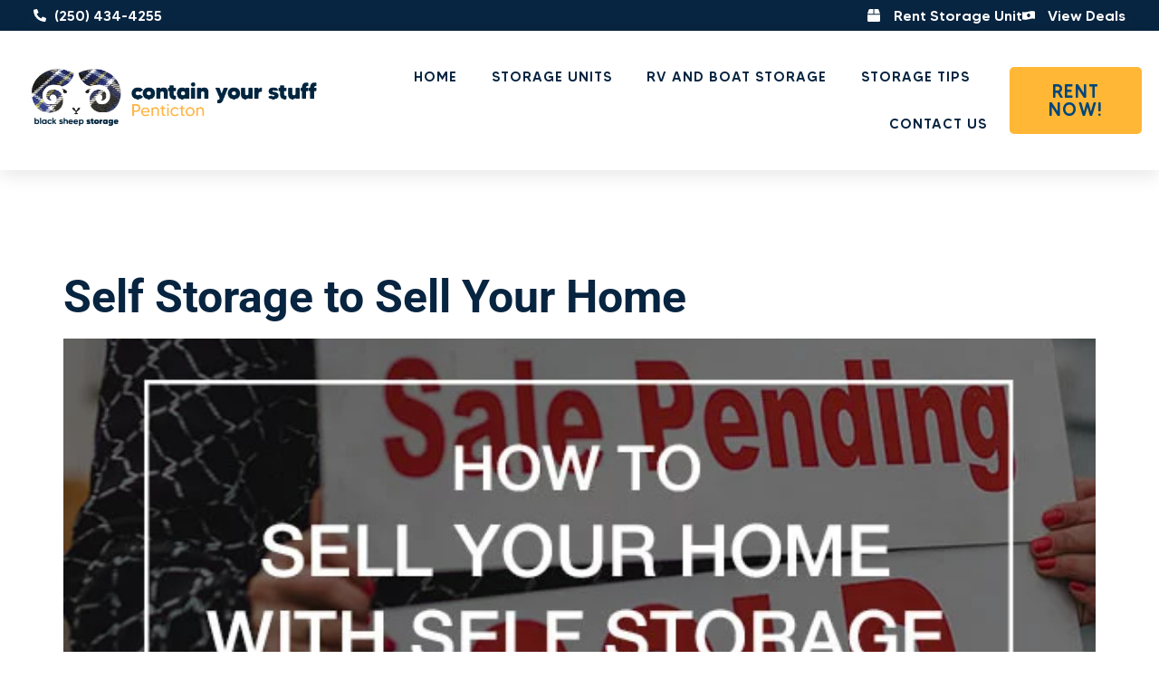

--- FILE ---
content_type: text/html; charset=UTF-8
request_url: https://storagepenticton.ca/category/home-tips/
body_size: 25805
content:
<!doctype html>
<html lang="en-US">
<head><meta charset="UTF-8"><script>if(navigator.userAgent.match(/MSIE|Internet Explorer/i)||navigator.userAgent.match(/Trident\/7\..*?rv:11/i)){var href=document.location.href;if(!href.match(/[?&]nowprocket/)){if(href.indexOf("?")==-1){if(href.indexOf("#")==-1){document.location.href=href+"?nowprocket=1"}else{document.location.href=href.replace("#","?nowprocket=1#")}}else{if(href.indexOf("#")==-1){document.location.href=href+"&nowprocket=1"}else{document.location.href=href.replace("#","&nowprocket=1#")}}}}</script><script>class RocketLazyLoadScripts{constructor(){this.triggerEvents=["keydown","mousedown","mousemove","touchmove","touchstart","touchend","wheel"],this.userEventHandler=this._triggerListener.bind(this),this.touchStartHandler=this._onTouchStart.bind(this),this.touchMoveHandler=this._onTouchMove.bind(this),this.touchEndHandler=this._onTouchEnd.bind(this),this.clickHandler=this._onClick.bind(this),this.interceptedClicks=[],window.addEventListener("pageshow",e=>{this.persisted=e.persisted}),window.addEventListener("DOMContentLoaded",()=>{this._preconnect3rdParties()}),this.delayedScripts={normal:[],async:[],defer:[]},this.trash=[],this.allJQueries=[]}_addUserInteractionListener(e){if(document.hidden){e._triggerListener();return}this.triggerEvents.forEach(t=>window.addEventListener(t,e.userEventHandler,{passive:!0})),window.addEventListener("touchstart",e.touchStartHandler,{passive:!0}),window.addEventListener("mousedown",e.touchStartHandler),document.addEventListener("visibilitychange",e.userEventHandler)}_removeUserInteractionListener(){this.triggerEvents.forEach(e=>window.removeEventListener(e,this.userEventHandler,{passive:!0})),document.removeEventListener("visibilitychange",this.userEventHandler)}_onTouchStart(e){"HTML"!==e.target.tagName&&(window.addEventListener("touchend",this.touchEndHandler),window.addEventListener("mouseup",this.touchEndHandler),window.addEventListener("touchmove",this.touchMoveHandler,{passive:!0}),window.addEventListener("mousemove",this.touchMoveHandler),e.target.addEventListener("click",this.clickHandler),this._renameDOMAttribute(e.target,"onclick","rocket-onclick"),this._pendingClickStarted())}_onTouchMove(e){window.removeEventListener("touchend",this.touchEndHandler),window.removeEventListener("mouseup",this.touchEndHandler),window.removeEventListener("touchmove",this.touchMoveHandler,{passive:!0}),window.removeEventListener("mousemove",this.touchMoveHandler),e.target.removeEventListener("click",this.clickHandler),this._renameDOMAttribute(e.target,"rocket-onclick","onclick"),this._pendingClickFinished()}_onTouchEnd(e){window.removeEventListener("touchend",this.touchEndHandler),window.removeEventListener("mouseup",this.touchEndHandler),window.removeEventListener("touchmove",this.touchMoveHandler,{passive:!0}),window.removeEventListener("mousemove",this.touchMoveHandler)}_onClick(e){e.target.removeEventListener("click",this.clickHandler),this._renameDOMAttribute(e.target,"rocket-onclick","onclick"),this.interceptedClicks.push(e),e.preventDefault(),e.stopPropagation(),e.stopImmediatePropagation(),this._pendingClickFinished()}_replayClicks(){window.removeEventListener("touchstart",this.touchStartHandler,{passive:!0}),window.removeEventListener("mousedown",this.touchStartHandler),this.interceptedClicks.forEach(e=>{e.target.dispatchEvent(new MouseEvent("click",{view:e.view,bubbles:!0,cancelable:!0}))})}_waitForPendingClicks(){return new Promise(e=>{this._isClickPending?this._pendingClickFinished=e:e()})}_pendingClickStarted(){this._isClickPending=!0}_pendingClickFinished(){this._isClickPending=!1}_renameDOMAttribute(e,t,i){e.hasAttribute&&e.hasAttribute(t)&&(event.target.setAttribute(i,event.target.getAttribute(t)),event.target.removeAttribute(t))}_triggerListener(){this._removeUserInteractionListener(this),"loading"===document.readyState?document.addEventListener("DOMContentLoaded",this._loadEverythingNow.bind(this)):this._loadEverythingNow()}_preconnect3rdParties(){let e=[];document.querySelectorAll("script[type=rocketlazyloadscript]").forEach(t=>{if(t.hasAttribute("src")){let i=new URL(t.src).origin;i!==location.origin&&e.push({src:i,crossOrigin:t.crossOrigin||"module"===t.getAttribute("data-rocket-type")})}}),e=[...new Map(e.map(e=>[JSON.stringify(e),e])).values()],this._batchInjectResourceHints(e,"preconnect")}async _loadEverythingNow(){this.lastBreath=Date.now(),this._delayEventListeners(this),this._delayJQueryReady(this),this._handleDocumentWrite(),this._registerAllDelayedScripts(),this._preloadAllScripts(),await this._loadScriptsFromList(this.delayedScripts.normal),await this._loadScriptsFromList(this.delayedScripts.defer),await this._loadScriptsFromList(this.delayedScripts.async);try{await this._triggerDOMContentLoaded(),await this._triggerWindowLoad()}catch(e){console.error(e)}window.dispatchEvent(new Event("rocket-allScriptsLoaded")),this._waitForPendingClicks().then(()=>{this._replayClicks()}),this._emptyTrash()}_registerAllDelayedScripts(){document.querySelectorAll("script[type=rocketlazyloadscript]").forEach(e=>{e.hasAttribute("data-rocket-src")?e.hasAttribute("async")&&!1!==e.async?this.delayedScripts.async.push(e):e.hasAttribute("defer")&&!1!==e.defer||"module"===e.getAttribute("data-rocket-type")?this.delayedScripts.defer.push(e):this.delayedScripts.normal.push(e):this.delayedScripts.normal.push(e)})}async _transformScript(e){return await this._littleBreath(),new Promise(t=>{function i(){e.setAttribute("data-rocket-status","executed"),t()}function r(){e.setAttribute("data-rocket-status","failed"),t()}try{let n=e.getAttribute("data-rocket-type"),s=e.getAttribute("data-rocket-src");if(n?(e.type=n,e.removeAttribute("data-rocket-type")):e.removeAttribute("type"),e.addEventListener("load",i),e.addEventListener("error",r),s)e.src=s,e.removeAttribute("data-rocket-src");else if(navigator.userAgent.indexOf("Firefox/")>0){var a=document.createElement("script");[...e.attributes].forEach(e=>{"type"!==e.nodeName&&a.setAttribute("data-rocket-type"===e.nodeName?"type":e.nodeName,e.nodeValue)}),a.text=e.text,e.parentNode.replaceChild(a,e),i()}else e.src="data:text/javascript;base64,"+window.btoa(unescape(encodeURIComponent(e.text)))}catch(o){r()}})}async _loadScriptsFromList(e){let t=e.shift();return t&&t.isConnected?(await this._transformScript(t),this._loadScriptsFromList(e)):Promise.resolve()}_preloadAllScripts(){this._batchInjectResourceHints([...this.delayedScripts.normal,...this.delayedScripts.defer,...this.delayedScripts.async],"preload")}_batchInjectResourceHints(e,t){var i=document.createDocumentFragment();e.forEach(e=>{let r=e.getAttribute&&e.getAttribute("data-rocket-src")||e.src;if(r){let n=document.createElement("link");n.href=r,n.rel=t,"preconnect"!==t&&(n.as="script"),e.getAttribute&&"module"===e.getAttribute("data-rocket-type")&&(n.crossOrigin=!0),e.crossOrigin&&(n.crossOrigin=e.crossOrigin),e.integrity&&(n.integrity=e.integrity),i.appendChild(n),this.trash.push(n)}}),document.head.appendChild(i)}_delayEventListeners(e){let t={};function i(e,i){!function e(i){!t[i]&&(t[i]={originalFunctions:{add:i.addEventListener,remove:i.removeEventListener},eventsToRewrite:[]},i.addEventListener=function(){arguments[0]=r(arguments[0]),t[i].originalFunctions.add.apply(i,arguments)},i.removeEventListener=function(){arguments[0]=r(arguments[0]),t[i].originalFunctions.remove.apply(i,arguments)});function r(e){return t[i].eventsToRewrite.indexOf(e)>=0?"rocket-"+e:e}}(e),t[e].eventsToRewrite.push(i)}function r(e,t){let i=e[t];Object.defineProperty(e,t,{get:()=>i||function(){},set(r){e["rocket"+t]=i=r}})}i(document,"DOMContentLoaded"),i(window,"DOMContentLoaded"),i(window,"load"),i(window,"pageshow"),i(document,"readystatechange"),r(document,"onreadystatechange"),r(window,"onload"),r(window,"onpageshow")}_delayJQueryReady(e){let t;function i(i){if(i&&i.fn&&!e.allJQueries.includes(i)){i.fn.ready=i.fn.init.prototype.ready=function(t){return e.domReadyFired?t.bind(document)(i):document.addEventListener("rocket-DOMContentLoaded",()=>t.bind(document)(i)),i([])};let r=i.fn.on;i.fn.on=i.fn.init.prototype.on=function(){if(this[0]===window){function e(e){return e.split(" ").map(e=>"load"===e||0===e.indexOf("load.")?"rocket-jquery-load":e).join(" ")}"string"==typeof arguments[0]||arguments[0]instanceof String?arguments[0]=e(arguments[0]):"object"==typeof arguments[0]&&Object.keys(arguments[0]).forEach(t=>{delete Object.assign(arguments[0],{[e(t)]:arguments[0][t]})[t]})}return r.apply(this,arguments),this},e.allJQueries.push(i)}t=i}i(window.jQuery),Object.defineProperty(window,"jQuery",{get:()=>t,set(e){i(e)}})}async _triggerDOMContentLoaded(){this.domReadyFired=!0,await this._littleBreath(),document.dispatchEvent(new Event("rocket-DOMContentLoaded")),await this._littleBreath(),window.dispatchEvent(new Event("rocket-DOMContentLoaded")),await this._littleBreath(),document.dispatchEvent(new Event("rocket-readystatechange")),await this._littleBreath(),document.rocketonreadystatechange&&document.rocketonreadystatechange()}async _triggerWindowLoad(){await this._littleBreath(),window.dispatchEvent(new Event("rocket-load")),await this._littleBreath(),window.rocketonload&&window.rocketonload(),await this._littleBreath(),this.allJQueries.forEach(e=>e(window).trigger("rocket-jquery-load")),await this._littleBreath();let e=new Event("rocket-pageshow");e.persisted=this.persisted,window.dispatchEvent(e),await this._littleBreath(),window.rocketonpageshow&&window.rocketonpageshow({persisted:this.persisted})}_handleDocumentWrite(){let e=new Map;document.write=document.writeln=function(t){let i=document.currentScript;i||console.error("WPRocket unable to document.write this: "+t);let r=document.createRange(),n=i.parentElement,s=e.get(i);void 0===s&&(s=i.nextSibling,e.set(i,s));let a=document.createDocumentFragment();r.setStart(a,0),a.appendChild(r.createContextualFragment(t)),n.insertBefore(a,s)}}async _littleBreath(){Date.now()-this.lastBreath>45&&(await this._requestAnimFrame(),this.lastBreath=Date.now())}async _requestAnimFrame(){return document.hidden?new Promise(e=>setTimeout(e)):new Promise(e=>requestAnimationFrame(e))}_emptyTrash(){this.trash.forEach(e=>e.remove())}static run(){let e=new RocketLazyLoadScripts;e._addUserInteractionListener(e)}}RocketLazyLoadScripts.run();</script>
	
	<meta name="viewport" content="width=device-width, initial-scale=1">
	<link rel="profile" href="https://gmpg.org/xfn/11">
	<meta name='robots' content='index, follow, max-image-preview:large, max-snippet:-1, max-video-preview:-1' />

	<!-- This site is optimized with the Yoast SEO plugin v26.4 - https://yoast.com/wordpress/plugins/seo/ -->
	<title>Home Tips Archives - Contain Your Stuff Storage</title>
	<link rel="canonical" href="https://storagepenticton.ca/category/home-tips/" />
	<link rel="next" href="https://storagepenticton.ca/category/home-tips/page/2/" />
	<meta property="og:locale" content="en_US" />
	<meta property="og:type" content="article" />
	<meta property="og:title" content="Home Tips Archives - Contain Your Stuff Storage" />
	<meta property="og:url" content="https://storagepenticton.ca/category/home-tips/" />
	<meta property="og:site_name" content="Contain Your Stuff Storage" />
	<meta name="twitter:card" content="summary_large_image" />
	<script type="application/ld+json" class="yoast-schema-graph">{"@context":"https://schema.org","@graph":[{"@type":"CollectionPage","@id":"https://storagepenticton.ca/category/home-tips/","url":"https://storagepenticton.ca/category/home-tips/","name":"Home Tips Archives - Contain Your Stuff Storage","isPartOf":{"@id":"https://storagepenticton.ca/#website"},"primaryImageOfPage":{"@id":"https://storagepenticton.ca/category/home-tips/#primaryimage"},"image":{"@id":"https://storagepenticton.ca/category/home-tips/#primaryimage"},"thumbnailUrl":"https://storagepenticton.ca/wp-content/uploads/2021/12/home-sell-storage-1.jpg","breadcrumb":{"@id":"https://storagepenticton.ca/category/home-tips/#breadcrumb"},"inLanguage":"en-US"},{"@type":"ImageObject","inLanguage":"en-US","@id":"https://storagepenticton.ca/category/home-tips/#primaryimage","url":"https://storagepenticton.ca/wp-content/uploads/2021/12/home-sell-storage-1.jpg","contentUrl":"https://storagepenticton.ca/wp-content/uploads/2021/12/home-sell-storage-1.jpg","width":600,"height":365},{"@type":"BreadcrumbList","@id":"https://storagepenticton.ca/category/home-tips/#breadcrumb","itemListElement":[{"@type":"ListItem","position":1,"name":"Home","item":"https://storagepenticton.ca/"},{"@type":"ListItem","position":2,"name":"Home Tips"}]},{"@type":"WebSite","@id":"https://storagepenticton.ca/#website","url":"https://storagepenticton.ca/","name":"Contain Your Stuff - Penticton","description":"Self Storage in Penticton, BC","publisher":{"@id":"https://storagepenticton.ca/#organization"},"potentialAction":[{"@type":"SearchAction","target":{"@type":"EntryPoint","urlTemplate":"https://storagepenticton.ca/?s={search_term_string}"},"query-input":{"@type":"PropertyValueSpecification","valueRequired":true,"valueName":"search_term_string"}}],"inLanguage":"en-US"},{"@type":"Organization","@id":"https://storagepenticton.ca/#organization","name":"Contain Your Stuff Penticton","url":"https://storagepenticton.ca/","logo":{"@type":"ImageObject","inLanguage":"en-US","@id":"https://storagepenticton.ca/#/schema/logo/image/","url":"https://storagepenticton.ca/wp-content/uploads/2025/08/BlackSheepStorage_Tagline_FullColour.png","contentUrl":"https://storagepenticton.ca/wp-content/uploads/2025/08/BlackSheepStorage_Tagline_FullColour.png","width":1204,"height":867,"caption":"Contain Your Stuff Penticton"},"image":{"@id":"https://storagepenticton.ca/#/schema/logo/image/"},"sameAs":["https://www.facebook.com/containyourstuffpenticton"]}]}</script>
	<!-- / Yoast SEO plugin. -->


<link rel="alternate" type="application/rss+xml" title="Contain Your Stuff Storage &raquo; Feed" href="https://storagepenticton.ca/feed/" />
<link rel="alternate" type="application/rss+xml" title="Contain Your Stuff Storage &raquo; Home Tips Category Feed" href="https://storagepenticton.ca/category/home-tips/feed/" />
<style id='wp-img-auto-sizes-contain-inline-css'>
img:is([sizes=auto i],[sizes^="auto," i]){contain-intrinsic-size:3000px 1500px}
/*# sourceURL=wp-img-auto-sizes-contain-inline-css */
</style>
<style id='wp-emoji-styles-inline-css'>

	img.wp-smiley, img.emoji {
		display: inline !important;
		border: none !important;
		box-shadow: none !important;
		height: 1em !important;
		width: 1em !important;
		margin: 0 0.07em !important;
		vertical-align: -0.1em !important;
		background: none !important;
		padding: 0 !important;
	}
/*# sourceURL=wp-emoji-styles-inline-css */
</style>
<link rel='stylesheet' id='wp-block-library-css' href='https://storagepenticton.ca/wp-includes/css/dist/block-library/style.min.css?ver=6.9' media='all' />
<style id='global-styles-inline-css'>
:root{--wp--preset--aspect-ratio--square: 1;--wp--preset--aspect-ratio--4-3: 4/3;--wp--preset--aspect-ratio--3-4: 3/4;--wp--preset--aspect-ratio--3-2: 3/2;--wp--preset--aspect-ratio--2-3: 2/3;--wp--preset--aspect-ratio--16-9: 16/9;--wp--preset--aspect-ratio--9-16: 9/16;--wp--preset--color--black: #000000;--wp--preset--color--cyan-bluish-gray: #abb8c3;--wp--preset--color--white: #ffffff;--wp--preset--color--pale-pink: #f78da7;--wp--preset--color--vivid-red: #cf2e2e;--wp--preset--color--luminous-vivid-orange: #ff6900;--wp--preset--color--luminous-vivid-amber: #fcb900;--wp--preset--color--light-green-cyan: #7bdcb5;--wp--preset--color--vivid-green-cyan: #00d084;--wp--preset--color--pale-cyan-blue: #8ed1fc;--wp--preset--color--vivid-cyan-blue: #0693e3;--wp--preset--color--vivid-purple: #9b51e0;--wp--preset--gradient--vivid-cyan-blue-to-vivid-purple: linear-gradient(135deg,rgb(6,147,227) 0%,rgb(155,81,224) 100%);--wp--preset--gradient--light-green-cyan-to-vivid-green-cyan: linear-gradient(135deg,rgb(122,220,180) 0%,rgb(0,208,130) 100%);--wp--preset--gradient--luminous-vivid-amber-to-luminous-vivid-orange: linear-gradient(135deg,rgb(252,185,0) 0%,rgb(255,105,0) 100%);--wp--preset--gradient--luminous-vivid-orange-to-vivid-red: linear-gradient(135deg,rgb(255,105,0) 0%,rgb(207,46,46) 100%);--wp--preset--gradient--very-light-gray-to-cyan-bluish-gray: linear-gradient(135deg,rgb(238,238,238) 0%,rgb(169,184,195) 100%);--wp--preset--gradient--cool-to-warm-spectrum: linear-gradient(135deg,rgb(74,234,220) 0%,rgb(151,120,209) 20%,rgb(207,42,186) 40%,rgb(238,44,130) 60%,rgb(251,105,98) 80%,rgb(254,248,76) 100%);--wp--preset--gradient--blush-light-purple: linear-gradient(135deg,rgb(255,206,236) 0%,rgb(152,150,240) 100%);--wp--preset--gradient--blush-bordeaux: linear-gradient(135deg,rgb(254,205,165) 0%,rgb(254,45,45) 50%,rgb(107,0,62) 100%);--wp--preset--gradient--luminous-dusk: linear-gradient(135deg,rgb(255,203,112) 0%,rgb(199,81,192) 50%,rgb(65,88,208) 100%);--wp--preset--gradient--pale-ocean: linear-gradient(135deg,rgb(255,245,203) 0%,rgb(182,227,212) 50%,rgb(51,167,181) 100%);--wp--preset--gradient--electric-grass: linear-gradient(135deg,rgb(202,248,128) 0%,rgb(113,206,126) 100%);--wp--preset--gradient--midnight: linear-gradient(135deg,rgb(2,3,129) 0%,rgb(40,116,252) 100%);--wp--preset--font-size--small: 13px;--wp--preset--font-size--medium: 20px;--wp--preset--font-size--large: 36px;--wp--preset--font-size--x-large: 42px;--wp--preset--spacing--20: 0.44rem;--wp--preset--spacing--30: 0.67rem;--wp--preset--spacing--40: 1rem;--wp--preset--spacing--50: 1.5rem;--wp--preset--spacing--60: 2.25rem;--wp--preset--spacing--70: 3.38rem;--wp--preset--spacing--80: 5.06rem;--wp--preset--shadow--natural: 6px 6px 9px rgba(0, 0, 0, 0.2);--wp--preset--shadow--deep: 12px 12px 50px rgba(0, 0, 0, 0.4);--wp--preset--shadow--sharp: 6px 6px 0px rgba(0, 0, 0, 0.2);--wp--preset--shadow--outlined: 6px 6px 0px -3px rgb(255, 255, 255), 6px 6px rgb(0, 0, 0);--wp--preset--shadow--crisp: 6px 6px 0px rgb(0, 0, 0);}:root { --wp--style--global--content-size: 800px;--wp--style--global--wide-size: 1200px; }:where(body) { margin: 0; }.wp-site-blocks > .alignleft { float: left; margin-right: 2em; }.wp-site-blocks > .alignright { float: right; margin-left: 2em; }.wp-site-blocks > .aligncenter { justify-content: center; margin-left: auto; margin-right: auto; }:where(.wp-site-blocks) > * { margin-block-start: 24px; margin-block-end: 0; }:where(.wp-site-blocks) > :first-child { margin-block-start: 0; }:where(.wp-site-blocks) > :last-child { margin-block-end: 0; }:root { --wp--style--block-gap: 24px; }:root :where(.is-layout-flow) > :first-child{margin-block-start: 0;}:root :where(.is-layout-flow) > :last-child{margin-block-end: 0;}:root :where(.is-layout-flow) > *{margin-block-start: 24px;margin-block-end: 0;}:root :where(.is-layout-constrained) > :first-child{margin-block-start: 0;}:root :where(.is-layout-constrained) > :last-child{margin-block-end: 0;}:root :where(.is-layout-constrained) > *{margin-block-start: 24px;margin-block-end: 0;}:root :where(.is-layout-flex){gap: 24px;}:root :where(.is-layout-grid){gap: 24px;}.is-layout-flow > .alignleft{float: left;margin-inline-start: 0;margin-inline-end: 2em;}.is-layout-flow > .alignright{float: right;margin-inline-start: 2em;margin-inline-end: 0;}.is-layout-flow > .aligncenter{margin-left: auto !important;margin-right: auto !important;}.is-layout-constrained > .alignleft{float: left;margin-inline-start: 0;margin-inline-end: 2em;}.is-layout-constrained > .alignright{float: right;margin-inline-start: 2em;margin-inline-end: 0;}.is-layout-constrained > .aligncenter{margin-left: auto !important;margin-right: auto !important;}.is-layout-constrained > :where(:not(.alignleft):not(.alignright):not(.alignfull)){max-width: var(--wp--style--global--content-size);margin-left: auto !important;margin-right: auto !important;}.is-layout-constrained > .alignwide{max-width: var(--wp--style--global--wide-size);}body .is-layout-flex{display: flex;}.is-layout-flex{flex-wrap: wrap;align-items: center;}.is-layout-flex > :is(*, div){margin: 0;}body .is-layout-grid{display: grid;}.is-layout-grid > :is(*, div){margin: 0;}body{padding-top: 0px;padding-right: 0px;padding-bottom: 0px;padding-left: 0px;}a:where(:not(.wp-element-button)){text-decoration: underline;}:root :where(.wp-element-button, .wp-block-button__link){background-color: #32373c;border-width: 0;color: #fff;font-family: inherit;font-size: inherit;font-style: inherit;font-weight: inherit;letter-spacing: inherit;line-height: inherit;padding-top: calc(0.667em + 2px);padding-right: calc(1.333em + 2px);padding-bottom: calc(0.667em + 2px);padding-left: calc(1.333em + 2px);text-decoration: none;text-transform: inherit;}.has-black-color{color: var(--wp--preset--color--black) !important;}.has-cyan-bluish-gray-color{color: var(--wp--preset--color--cyan-bluish-gray) !important;}.has-white-color{color: var(--wp--preset--color--white) !important;}.has-pale-pink-color{color: var(--wp--preset--color--pale-pink) !important;}.has-vivid-red-color{color: var(--wp--preset--color--vivid-red) !important;}.has-luminous-vivid-orange-color{color: var(--wp--preset--color--luminous-vivid-orange) !important;}.has-luminous-vivid-amber-color{color: var(--wp--preset--color--luminous-vivid-amber) !important;}.has-light-green-cyan-color{color: var(--wp--preset--color--light-green-cyan) !important;}.has-vivid-green-cyan-color{color: var(--wp--preset--color--vivid-green-cyan) !important;}.has-pale-cyan-blue-color{color: var(--wp--preset--color--pale-cyan-blue) !important;}.has-vivid-cyan-blue-color{color: var(--wp--preset--color--vivid-cyan-blue) !important;}.has-vivid-purple-color{color: var(--wp--preset--color--vivid-purple) !important;}.has-black-background-color{background-color: var(--wp--preset--color--black) !important;}.has-cyan-bluish-gray-background-color{background-color: var(--wp--preset--color--cyan-bluish-gray) !important;}.has-white-background-color{background-color: var(--wp--preset--color--white) !important;}.has-pale-pink-background-color{background-color: var(--wp--preset--color--pale-pink) !important;}.has-vivid-red-background-color{background-color: var(--wp--preset--color--vivid-red) !important;}.has-luminous-vivid-orange-background-color{background-color: var(--wp--preset--color--luminous-vivid-orange) !important;}.has-luminous-vivid-amber-background-color{background-color: var(--wp--preset--color--luminous-vivid-amber) !important;}.has-light-green-cyan-background-color{background-color: var(--wp--preset--color--light-green-cyan) !important;}.has-vivid-green-cyan-background-color{background-color: var(--wp--preset--color--vivid-green-cyan) !important;}.has-pale-cyan-blue-background-color{background-color: var(--wp--preset--color--pale-cyan-blue) !important;}.has-vivid-cyan-blue-background-color{background-color: var(--wp--preset--color--vivid-cyan-blue) !important;}.has-vivid-purple-background-color{background-color: var(--wp--preset--color--vivid-purple) !important;}.has-black-border-color{border-color: var(--wp--preset--color--black) !important;}.has-cyan-bluish-gray-border-color{border-color: var(--wp--preset--color--cyan-bluish-gray) !important;}.has-white-border-color{border-color: var(--wp--preset--color--white) !important;}.has-pale-pink-border-color{border-color: var(--wp--preset--color--pale-pink) !important;}.has-vivid-red-border-color{border-color: var(--wp--preset--color--vivid-red) !important;}.has-luminous-vivid-orange-border-color{border-color: var(--wp--preset--color--luminous-vivid-orange) !important;}.has-luminous-vivid-amber-border-color{border-color: var(--wp--preset--color--luminous-vivid-amber) !important;}.has-light-green-cyan-border-color{border-color: var(--wp--preset--color--light-green-cyan) !important;}.has-vivid-green-cyan-border-color{border-color: var(--wp--preset--color--vivid-green-cyan) !important;}.has-pale-cyan-blue-border-color{border-color: var(--wp--preset--color--pale-cyan-blue) !important;}.has-vivid-cyan-blue-border-color{border-color: var(--wp--preset--color--vivid-cyan-blue) !important;}.has-vivid-purple-border-color{border-color: var(--wp--preset--color--vivid-purple) !important;}.has-vivid-cyan-blue-to-vivid-purple-gradient-background{background: var(--wp--preset--gradient--vivid-cyan-blue-to-vivid-purple) !important;}.has-light-green-cyan-to-vivid-green-cyan-gradient-background{background: var(--wp--preset--gradient--light-green-cyan-to-vivid-green-cyan) !important;}.has-luminous-vivid-amber-to-luminous-vivid-orange-gradient-background{background: var(--wp--preset--gradient--luminous-vivid-amber-to-luminous-vivid-orange) !important;}.has-luminous-vivid-orange-to-vivid-red-gradient-background{background: var(--wp--preset--gradient--luminous-vivid-orange-to-vivid-red) !important;}.has-very-light-gray-to-cyan-bluish-gray-gradient-background{background: var(--wp--preset--gradient--very-light-gray-to-cyan-bluish-gray) !important;}.has-cool-to-warm-spectrum-gradient-background{background: var(--wp--preset--gradient--cool-to-warm-spectrum) !important;}.has-blush-light-purple-gradient-background{background: var(--wp--preset--gradient--blush-light-purple) !important;}.has-blush-bordeaux-gradient-background{background: var(--wp--preset--gradient--blush-bordeaux) !important;}.has-luminous-dusk-gradient-background{background: var(--wp--preset--gradient--luminous-dusk) !important;}.has-pale-ocean-gradient-background{background: var(--wp--preset--gradient--pale-ocean) !important;}.has-electric-grass-gradient-background{background: var(--wp--preset--gradient--electric-grass) !important;}.has-midnight-gradient-background{background: var(--wp--preset--gradient--midnight) !important;}.has-small-font-size{font-size: var(--wp--preset--font-size--small) !important;}.has-medium-font-size{font-size: var(--wp--preset--font-size--medium) !important;}.has-large-font-size{font-size: var(--wp--preset--font-size--large) !important;}.has-x-large-font-size{font-size: var(--wp--preset--font-size--x-large) !important;}
/*# sourceURL=global-styles-inline-css */
</style>

<link data-minify="1" rel='stylesheet' id='hello-elementor-css' href='https://storagepenticton.ca/wp-content/cache/min/1/wp-content/themes/hello-elementor/assets/css/reset.css?ver=1766339822' media='all' />
<link data-minify="1" rel='stylesheet' id='hello-elementor-theme-style-css' href='https://storagepenticton.ca/wp-content/cache/min/1/wp-content/themes/hello-elementor/assets/css/theme.css?ver=1766339822' media='all' />
<link data-minify="1" rel='stylesheet' id='hello-elementor-header-footer-css' href='https://storagepenticton.ca/wp-content/cache/min/1/wp-content/themes/hello-elementor/assets/css/header-footer.css?ver=1766339822' media='all' />
<link rel='stylesheet' id='elementor-frontend-css' href='https://storagepenticton.ca/wp-content/plugins/elementor/assets/css/frontend.min.css?ver=3.33.1' media='all' />
<link rel='stylesheet' id='elementor-post-15-css' href='https://storagepenticton.ca/wp-content/uploads/elementor/css/post-15.css?ver=1766339815' media='all' />
<link rel='stylesheet' id='widget-icon-list-css' href='https://storagepenticton.ca/wp-content/plugins/elementor/assets/css/widget-icon-list.min.css?ver=3.33.1' media='all' />
<link rel='stylesheet' id='widget-image-css' href='https://storagepenticton.ca/wp-content/plugins/elementor/assets/css/widget-image.min.css?ver=3.33.1' media='all' />
<link rel='stylesheet' id='e-motion-fx-css' href='https://storagepenticton.ca/wp-content/plugins/elementor-pro/assets/css/modules/motion-fx.min.css?ver=3.33.1' media='all' />
<link rel='stylesheet' id='widget-nav-menu-css' href='https://storagepenticton.ca/wp-content/plugins/elementor-pro/assets/css/widget-nav-menu.min.css?ver=3.33.1' media='all' />
<link rel='stylesheet' id='e-sticky-css' href='https://storagepenticton.ca/wp-content/plugins/elementor-pro/assets/css/modules/sticky.min.css?ver=3.33.1' media='all' />
<link rel='stylesheet' id='e-animation-pulse-css' href='https://storagepenticton.ca/wp-content/plugins/elementor/assets/lib/animations/styles/e-animation-pulse.min.css?ver=3.33.1' media='all' />
<link rel='stylesheet' id='widget-form-css' href='https://storagepenticton.ca/wp-content/plugins/elementor-pro/assets/css/widget-form.min.css?ver=3.33.1' media='all' />
<link rel='stylesheet' id='e-animation-zoomInUp-css' href='https://storagepenticton.ca/wp-content/plugins/elementor/assets/lib/animations/styles/zoomInUp.min.css?ver=3.33.1' media='all' />
<link rel='stylesheet' id='widget-off-canvas-css' href='https://storagepenticton.ca/wp-content/plugins/elementor-pro/assets/css/widget-off-canvas.min.css?ver=3.33.1' media='all' />
<link rel='stylesheet' id='widget-heading-css' href='https://storagepenticton.ca/wp-content/plugins/elementor/assets/css/widget-heading.min.css?ver=3.33.1' media='all' />
<link rel='stylesheet' id='e-animation-float-css' href='https://storagepenticton.ca/wp-content/plugins/elementor/assets/lib/animations/styles/e-animation-float.min.css?ver=3.33.1' media='all' />
<link rel='stylesheet' id='widget-social-icons-css' href='https://storagepenticton.ca/wp-content/plugins/elementor/assets/css/widget-social-icons.min.css?ver=3.33.1' media='all' />
<link rel='stylesheet' id='e-apple-webkit-css' href='https://storagepenticton.ca/wp-content/plugins/elementor/assets/css/conditionals/apple-webkit.min.css?ver=3.33.1' media='all' />
<link rel='stylesheet' id='widget-divider-css' href='https://storagepenticton.ca/wp-content/plugins/elementor/assets/css/widget-divider.min.css?ver=3.33.1' media='all' />
<link rel='stylesheet' id='widget-posts-css' href='https://storagepenticton.ca/wp-content/plugins/elementor-pro/assets/css/widget-posts.min.css?ver=3.33.1' media='all' />
<link rel='stylesheet' id='e-animation-slideInLeft-css' href='https://storagepenticton.ca/wp-content/plugins/elementor/assets/lib/animations/styles/slideInLeft.min.css?ver=3.33.1' media='all' />
<link rel='stylesheet' id='elementor-post-78-css' href='https://storagepenticton.ca/wp-content/uploads/elementor/css/post-78.css?ver=1766339816' media='all' />
<link rel='stylesheet' id='elementor-post-74-css' href='https://storagepenticton.ca/wp-content/uploads/elementor/css/post-74.css?ver=1766339816' media='all' />
<link data-minify="1" rel='stylesheet' id='elementor-gf-local-mavenpro-css' href='https://storagepenticton.ca/wp-content/cache/min/1/wp-content/uploads/elementor/google-fonts/css/mavenpro.css?ver=1766339822' media='all' />
<link data-minify="1" rel='stylesheet' id='elementor-gf-local-roboto-css' href='https://storagepenticton.ca/wp-content/cache/min/1/wp-content/uploads/elementor/google-fonts/css/roboto.css?ver=1766339822' media='all' />
<script type="rocketlazyloadscript" data-rocket-src="https://storagepenticton.ca/wp-includes/js/jquery/jquery.min.js?ver=3.7.1" id="jquery-core-js" defer></script>
<script type="rocketlazyloadscript" data-rocket-src="https://storagepenticton.ca/wp-includes/js/jquery/jquery-migrate.min.js?ver=3.4.1" id="jquery-migrate-js" defer></script>
<link rel="https://api.w.org/" href="https://storagepenticton.ca/wp-json/" /><link rel="alternate" title="JSON" type="application/json" href="https://storagepenticton.ca/wp-json/wp/v2/categories/14" /><link rel="EditURI" type="application/rsd+xml" title="RSD" href="https://storagepenticton.ca/xmlrpc.php?rsd" />
<meta name="generator" content="WordPress 6.9" />
<meta name="generator" content="Elementor 3.33.1; features: e_font_icon_svg, additional_custom_breakpoints; settings: css_print_method-external, google_font-enabled, font_display-swap">
<!-- Google tag (gtag.js) -->
<script type="rocketlazyloadscript" async data-rocket-src="https://www.googletagmanager.com/gtag/js?id=AW-11073350292"></script>
<script type="rocketlazyloadscript">
  window.dataLayer = window.dataLayer || [];
  function gtag(){dataLayer.push(arguments);}
  gtag('js', new Date());

  gtag('config', 'AW-11073350292');
</script>

<!-- Global site tag (gtag.js) - Google Analytics -->
<script type="rocketlazyloadscript" async data-rocket-src="https://www.googletagmanager.com/gtag/js?id=UA-74650015-6"></script>
<script type="rocketlazyloadscript">
  window.dataLayer = window.dataLayer || [];
  function gtag(){dataLayer.push(arguments);}
  gtag('js', new Date());

  gtag('config', 'UA-74650015-6');
</script>
<!-- Event snippet for Page view conversion page -->
<script type="rocketlazyloadscript">
  gtag('event', 'conversion', {'send_to': 'AW-11073350292/1tZJCIOx3ogYEJTVl6Ap'});
</script>

<script type="rocketlazyloadscript" data-minify="1" data-rocket-src="https://storagepenticton.ca/wp-content/cache/min/1/analytics.js?ver=1755267989" data-key="pG62zXw4AX3HL9blg/jQDw" async></script>
			<style>
				.e-con.e-parent:nth-of-type(n+4):not(.e-lazyloaded):not(.e-no-lazyload),
				.e-con.e-parent:nth-of-type(n+4):not(.e-lazyloaded):not(.e-no-lazyload) * {
					background-image: none !important;
				}
				@media screen and (max-height: 1024px) {
					.e-con.e-parent:nth-of-type(n+3):not(.e-lazyloaded):not(.e-no-lazyload),
					.e-con.e-parent:nth-of-type(n+3):not(.e-lazyloaded):not(.e-no-lazyload) * {
						background-image: none !important;
					}
				}
				@media screen and (max-height: 640px) {
					.e-con.e-parent:nth-of-type(n+2):not(.e-lazyloaded):not(.e-no-lazyload),
					.e-con.e-parent:nth-of-type(n+2):not(.e-lazyloaded):not(.e-no-lazyload) * {
						background-image: none !important;
					}
				}
			</style>
			<link rel="icon" href="https://storagepenticton.ca/wp-content/uploads/2024/10/favicon-1.png" sizes="32x32" />
<link rel="icon" href="https://storagepenticton.ca/wp-content/uploads/2024/10/favicon-1.png" sizes="192x192" />
<link rel="apple-touch-icon" href="https://storagepenticton.ca/wp-content/uploads/2024/10/favicon-1.png" />
<meta name="msapplication-TileImage" content="https://storagepenticton.ca/wp-content/uploads/2024/10/favicon-1.png" />
</head>
<body class="archive category category-home-tips category-14 wp-embed-responsive wp-theme-hello-elementor hello-elementor-default elementor-default elementor-kit-15">


<a class="skip-link screen-reader-text" href="#content">Skip to content</a>

		<header data-elementor-type="header" data-elementor-id="78" class="elementor elementor-78 elementor-location-header" data-elementor-post-type="elementor_library">
					<section class="elementor-section elementor-top-section elementor-element elementor-element-707ec34 elementor-section-full_width elementor-section-height-default elementor-section-height-default" data-id="707ec34" data-element_type="section" data-settings="{&quot;background_background&quot;:&quot;classic&quot;}">
						<div class="elementor-container elementor-column-gap-default">
					<div class="elementor-column elementor-col-50 elementor-top-column elementor-element elementor-element-6effc36" data-id="6effc36" data-element_type="column">
			<div class="elementor-widget-wrap elementor-element-populated">
						<div class="elementor-element elementor-element-4683448 elementor-mobile-align-center elementor-icon-list--layout-traditional elementor-list-item-link-full_width elementor-widget elementor-widget-icon-list" data-id="4683448" data-element_type="widget" data-widget_type="icon-list.default">
				<div class="elementor-widget-container">
							<ul class="elementor-icon-list-items">
							<li class="elementor-icon-list-item">
											<a href="tel:%20250-434-4255">

												<span class="elementor-icon-list-icon">
							<svg aria-hidden="true" class="e-font-icon-svg e-fas-phone-alt" viewBox="0 0 512 512" xmlns="http://www.w3.org/2000/svg"><path d="M497.39 361.8l-112-48a24 24 0 0 0-28 6.9l-49.6 60.6A370.66 370.66 0 0 1 130.6 204.11l60.6-49.6a23.94 23.94 0 0 0 6.9-28l-48-112A24.16 24.16 0 0 0 122.6.61l-104 24A24 24 0 0 0 0 48c0 256.5 207.9 464 464 464a24 24 0 0 0 23.4-18.6l24-104a24.29 24.29 0 0 0-14.01-27.6z"></path></svg>						</span>
										<span class="elementor-icon-list-text">(250) 434-4255</span>
											</a>
									</li>
						</ul>
						</div>
				</div>
					</div>
		</div>
				<div class="elementor-column elementor-col-50 elementor-top-column elementor-element elementor-element-4093535 elementor-hidden-mobile" data-id="4093535" data-element_type="column">
			<div class="elementor-widget-wrap elementor-element-populated">
						<div class="elementor-element elementor-element-d003fc0 elementor-icon-list--layout-inline elementor-align-right elementor-mobile-align-center elementor-list-item-link-full_width elementor-widget elementor-widget-icon-list" data-id="d003fc0" data-element_type="widget" data-widget_type="icon-list.default">
				<div class="elementor-widget-container">
							<ul class="elementor-icon-list-items elementor-inline-items">
							<li class="elementor-icon-list-item elementor-inline-item">
											<a href="https://storagepenticton.ca/contact-us/">

												<span class="elementor-icon-list-icon">
							<svg aria-hidden="true" class="e-font-icon-svg e-fas-box" viewBox="0 0 512 512" xmlns="http://www.w3.org/2000/svg"><path d="M509.5 184.6L458.9 32.8C452.4 13.2 434.1 0 413.4 0H272v192h238.7c-.4-2.5-.4-5-1.2-7.4zM240 0H98.6c-20.7 0-39 13.2-45.5 32.8L2.5 184.6c-.8 2.4-.8 4.9-1.2 7.4H240V0zM0 224v240c0 26.5 21.5 48 48 48h416c26.5 0 48-21.5 48-48V224H0z"></path></svg>						</span>
										<span class="elementor-icon-list-text">Rent Storage Unit</span>
											</a>
									</li>
								<li class="elementor-icon-list-item elementor-inline-item">
											<a href="#elementor-action%3Aaction%3Doff_canvas%3Aopen%26settings%3DeyJpZCI6IjI4MDRjOTYiLCJkaXNwbGF5TW9kZSI6Im9wZW4ifQ%3D%3D">

												<span class="elementor-icon-list-icon">
							<svg aria-hidden="true" class="e-font-icon-svg e-fas-money-bill-wave-alt" viewBox="0 0 640 512" xmlns="http://www.w3.org/2000/svg"><path d="M621.16 54.46C582.37 38.19 543.55 32 504.75 32c-123.17-.01-246.33 62.34-369.5 62.34-30.89 0-61.76-3.92-92.65-13.72-3.47-1.1-6.95-1.62-10.35-1.62C15.04 79 0 92.32 0 110.81v317.26c0 12.63 7.23 24.6 18.84 29.46C57.63 473.81 96.45 480 135.25 480c123.17 0 246.34-62.35 369.51-62.35 30.89 0 61.76 3.92 92.65 13.72 3.47 1.1 6.95 1.62 10.35 1.62 17.21 0 32.25-13.32 32.25-31.81V83.93c-.01-12.64-7.24-24.6-18.85-29.47zM320 352c-44.19 0-80-42.99-80-96 0-53.02 35.82-96 80-96s80 42.98 80 96c0 53.03-35.83 96-80 96z"></path></svg>						</span>
										<span class="elementor-icon-list-text">View Deals</span>
											</a>
									</li>
						</ul>
						</div>
				</div>
					</div>
		</div>
					</div>
		</section>
				<section class="elementor-section elementor-top-section elementor-element elementor-element-1d46f5ce elementor-section-content-middle elementor-section-full_width elementor-section-height-default elementor-section-height-default" data-id="1d46f5ce" data-element_type="section" data-settings="{&quot;background_background&quot;:&quot;classic&quot;,&quot;sticky&quot;:&quot;top&quot;,&quot;sticky_on&quot;:[&quot;desktop&quot;,&quot;tablet&quot;,&quot;mobile&quot;],&quot;sticky_offset&quot;:0,&quot;sticky_effects_offset&quot;:0,&quot;sticky_anchor_link_offset&quot;:0}">
						<div class="elementor-container elementor-column-gap-default">
					<div class="elementor-column elementor-col-33 elementor-top-column elementor-element elementor-element-56bbc595" data-id="56bbc595" data-element_type="column">
			<div class="elementor-widget-wrap elementor-element-populated">
						<div class="elementor-element elementor-element-7e7e0e65 elementor-widget__width-initial elementor-widget elementor-widget-image" data-id="7e7e0e65" data-element_type="widget" data-widget_type="image.default">
				<div class="elementor-widget-container">
																<a href="https://storagepenticton.ca">
							<img fetchpriority="high" width="1080" height="255" src="https://storagepenticton.ca/wp-content/uploads/2024/07/Black-Sheep-Logo-Tartan-webheader-3.png" class="attachment-full size-full wp-image-485" alt="" srcset="https://storagepenticton.ca/wp-content/uploads/2024/07/Black-Sheep-Logo-Tartan-webheader-3.png 1080w, https://storagepenticton.ca/wp-content/uploads/2024/07/Black-Sheep-Logo-Tartan-webheader-3-300x71.png 300w, https://storagepenticton.ca/wp-content/uploads/2024/07/Black-Sheep-Logo-Tartan-webheader-3-1024x242.png 1024w, https://storagepenticton.ca/wp-content/uploads/2024/07/Black-Sheep-Logo-Tartan-webheader-3-768x181.png 768w" sizes="(max-width: 1080px) 100vw, 1080px" />								</a>
															</div>
				</div>
					</div>
		</div>
				<div class="elementor-column elementor-col-33 elementor-top-column elementor-element elementor-element-69ac6fb0" data-id="69ac6fb0" data-element_type="column">
			<div class="elementor-widget-wrap elementor-element-populated">
						<div class="elementor-element elementor-element-7ec6740 elementor-nav-menu__align-end elementor-nav-menu--stretch elementor-widget__width-initial elementor-nav-menu__text-align-center elementor-nav-menu--dropdown-tablet elementor-nav-menu--toggle elementor-nav-menu--burger elementor-widget elementor-widget-nav-menu" data-id="7ec6740" data-element_type="widget" data-settings="{&quot;full_width&quot;:&quot;stretch&quot;,&quot;motion_fx_motion_fx_mouse&quot;:&quot;yes&quot;,&quot;layout&quot;:&quot;horizontal&quot;,&quot;submenu_icon&quot;:{&quot;value&quot;:&quot;&lt;svg aria-hidden=\&quot;true\&quot; class=\&quot;e-font-icon-svg e-fas-caret-down\&quot; viewBox=\&quot;0 0 320 512\&quot; xmlns=\&quot;http:\/\/www.w3.org\/2000\/svg\&quot;&gt;&lt;path d=\&quot;M31.3 192h257.3c17.8 0 26.7 21.5 14.1 34.1L174.1 354.8c-7.8 7.8-20.5 7.8-28.3 0L17.2 226.1C4.6 213.5 13.5 192 31.3 192z\&quot;&gt;&lt;\/path&gt;&lt;\/svg&gt;&quot;,&quot;library&quot;:&quot;fa-solid&quot;},&quot;toggle&quot;:&quot;burger&quot;}" data-widget_type="nav-menu.default">
				<div class="elementor-widget-container">
								<nav aria-label="Menu" class="elementor-nav-menu--main elementor-nav-menu__container elementor-nav-menu--layout-horizontal e--pointer-none">
				<ul id="menu-1-7ec6740" class="elementor-nav-menu"><li class="menu-item menu-item-type-post_type menu-item-object-page menu-item-home menu-item-13"><a href="https://storagepenticton.ca/" class="elementor-item">Home</a></li>
<li class="menu-item menu-item-type-post_type menu-item-object-page menu-item-has-children menu-item-298"><a href="https://storagepenticton.ca/storage-units/" class="elementor-item">Storage Units</a>
<ul class="sub-menu elementor-nav-menu--dropdown">
	<li class="menu-item menu-item-type-post_type menu-item-object-page menu-item-385"><a href="https://storagepenticton.ca/storage-units/" class="elementor-sub-item">Our Renting Process</a></li>
	<li class="menu-item menu-item-type-custom menu-item-object-custom menu-item-431"><a href="/storage-units/#whatfits" class="elementor-sub-item elementor-item-anchor">What Stuff Fits?</a></li>
	<li class="menu-item menu-item-type-post_type menu-item-object-page menu-item-1322"><a href="https://storagepenticton.ca/storage-promotions/" class="elementor-sub-item">Storage Promotions</a></li>
</ul>
</li>
<li class="menu-item menu-item-type-post_type menu-item-object-page menu-item-1682"><a href="https://storagepenticton.ca/rv-and-boat-storage/" class="elementor-item">RV and Boat Storage</a></li>
<li class="menu-item menu-item-type-post_type menu-item-object-page menu-item-764"><a href="https://storagepenticton.ca/storage-tips/" class="elementor-item">Storage Tips</a></li>
<li class="menu-item menu-item-type-post_type menu-item-object-page menu-item-has-children menu-item-219"><a href="https://storagepenticton.ca/contact-us/" class="elementor-item">Contact Us</a>
<ul class="sub-menu elementor-nav-menu--dropdown">
	<li class="menu-item menu-item-type-custom menu-item-object-custom menu-item-578"><a href="/storage-units/#testimonial" class="elementor-sub-item elementor-item-anchor">Testimonials</a></li>
</ul>
</li>
</ul>			</nav>
					<div class="elementor-menu-toggle" role="button" tabindex="0" aria-label="Menu Toggle" aria-expanded="false">
			<svg aria-hidden="true" role="presentation" class="elementor-menu-toggle__icon--open e-font-icon-svg e-eicon-menu-bar" viewBox="0 0 1000 1000" xmlns="http://www.w3.org/2000/svg"><path d="M104 333H896C929 333 958 304 958 271S929 208 896 208H104C71 208 42 237 42 271S71 333 104 333ZM104 583H896C929 583 958 554 958 521S929 458 896 458H104C71 458 42 487 42 521S71 583 104 583ZM104 833H896C929 833 958 804 958 771S929 708 896 708H104C71 708 42 737 42 771S71 833 104 833Z"></path></svg><svg aria-hidden="true" role="presentation" class="elementor-menu-toggle__icon--close e-font-icon-svg e-eicon-close" viewBox="0 0 1000 1000" xmlns="http://www.w3.org/2000/svg"><path d="M742 167L500 408 258 167C246 154 233 150 217 150 196 150 179 158 167 167 154 179 150 196 150 212 150 229 154 242 171 254L408 500 167 742C138 771 138 800 167 829 196 858 225 858 254 829L496 587 738 829C750 842 767 846 783 846 800 846 817 842 829 829 842 817 846 804 846 783 846 767 842 750 829 737L588 500 833 258C863 229 863 200 833 171 804 137 775 137 742 167Z"></path></svg>		</div>
					<nav class="elementor-nav-menu--dropdown elementor-nav-menu__container" aria-hidden="true">
				<ul id="menu-2-7ec6740" class="elementor-nav-menu"><li class="menu-item menu-item-type-post_type menu-item-object-page menu-item-home menu-item-13"><a href="https://storagepenticton.ca/" class="elementor-item" tabindex="-1">Home</a></li>
<li class="menu-item menu-item-type-post_type menu-item-object-page menu-item-has-children menu-item-298"><a href="https://storagepenticton.ca/storage-units/" class="elementor-item" tabindex="-1">Storage Units</a>
<ul class="sub-menu elementor-nav-menu--dropdown">
	<li class="menu-item menu-item-type-post_type menu-item-object-page menu-item-385"><a href="https://storagepenticton.ca/storage-units/" class="elementor-sub-item" tabindex="-1">Our Renting Process</a></li>
	<li class="menu-item menu-item-type-custom menu-item-object-custom menu-item-431"><a href="/storage-units/#whatfits" class="elementor-sub-item elementor-item-anchor" tabindex="-1">What Stuff Fits?</a></li>
	<li class="menu-item menu-item-type-post_type menu-item-object-page menu-item-1322"><a href="https://storagepenticton.ca/storage-promotions/" class="elementor-sub-item" tabindex="-1">Storage Promotions</a></li>
</ul>
</li>
<li class="menu-item menu-item-type-post_type menu-item-object-page menu-item-1682"><a href="https://storagepenticton.ca/rv-and-boat-storage/" class="elementor-item" tabindex="-1">RV and Boat Storage</a></li>
<li class="menu-item menu-item-type-post_type menu-item-object-page menu-item-764"><a href="https://storagepenticton.ca/storage-tips/" class="elementor-item" tabindex="-1">Storage Tips</a></li>
<li class="menu-item menu-item-type-post_type menu-item-object-page menu-item-has-children menu-item-219"><a href="https://storagepenticton.ca/contact-us/" class="elementor-item" tabindex="-1">Contact Us</a>
<ul class="sub-menu elementor-nav-menu--dropdown">
	<li class="menu-item menu-item-type-custom menu-item-object-custom menu-item-578"><a href="/storage-units/#testimonial" class="elementor-sub-item elementor-item-anchor" tabindex="-1">Testimonials</a></li>
</ul>
</li>
</ul>			</nav>
						</div>
				</div>
					</div>
		</div>
				<div class="elementor-column elementor-col-33 elementor-top-column elementor-element elementor-element-5228f1a3 elementor-hidden-mobile" data-id="5228f1a3" data-element_type="column">
			<div class="elementor-widget-wrap elementor-element-populated">
						<div class="elementor-element elementor-element-89459f8 elementor-hidden-mobile elementor-align-center elementor-widget__width-initial elementor-widget elementor-widget-button" data-id="89459f8" data-element_type="widget" data-widget_type="button.default">
				<div class="elementor-widget-container">
									<div class="elementor-button-wrapper">
					<a class="elementor-button elementor-button-link elementor-size-sm" href="https://www.smdservers.net/SLWebSiteTemplate_V2/ReserveOnly.aspx?sCorpCode=2PhB/BydmeHZwn5wWKAMWQ==&#038;sLocationCode=F3e81MY3f4IcaovtqM7F3w==&#038;1=1" target="_blank">
						<span class="elementor-button-content-wrapper">
									<span class="elementor-button-text">Rent Now!</span>
					</span>
					</a>
				</div>
								</div>
				</div>
					</div>
		</div>
					</div>
		</section>
		<div class="elementor-element elementor-element-8578656 e-con-full e-flex e-con e-parent" data-id="8578656" data-element_type="container" data-settings="{&quot;position&quot;:&quot;absolute&quot;}">
				<div class="elementor-element elementor-element-2804c96 elementor-widget elementor-widget-off-canvas" data-id="2804c96" data-element_type="widget" data-settings="{&quot;entrance_animation&quot;:&quot;pulse&quot;,&quot;exit_animation&quot;:&quot;zoomInUp&quot;,&quot;is_not_close_on_overlay&quot;:&quot;yes&quot;}" data-widget_type="off-canvas.default">
				<div class="elementor-widget-container">
							<div id="off-canvas-2804c96" class="e-off-canvas" role="dialog" aria-hidden="true" aria-label="Off-Canvas" aria-modal="true" inert="" data-delay-child-handlers="true">
			<div class="e-off-canvas__overlay"></div>
			<div class="e-off-canvas__main">
				<div class="e-off-canvas__content">
					<div class="elementor-element elementor-element-e5ca512 e-con-full e-flex e-con e-child" data-id="e5ca512" data-element_type="container">
				<div class="elementor-element elementor-element-ce0095f elementor-view-default elementor-widget elementor-widget-icon" data-id="ce0095f" data-element_type="widget" data-widget_type="icon.default">
				<div class="elementor-widget-container">
							<div class="elementor-icon-wrapper">
			<a class="elementor-icon elementor-animation-pulse" href="#elementor-action%3Aaction%3Doff_canvas%3Aclose%26settings%3DeyJpZCI6IjI4MDRjOTYiLCJkaXNwbGF5TW9kZSI6ImNsb3NlIn0%3D">
			<svg aria-hidden="true" class="e-font-icon-svg e-fas-times" viewBox="0 0 352 512" xmlns="http://www.w3.org/2000/svg"><path d="M242.72 256l100.07-100.07c12.28-12.28 12.28-32.19 0-44.48l-22.24-22.24c-12.28-12.28-32.19-12.28-44.48 0L176 189.28 75.93 89.21c-12.28-12.28-32.19-12.28-44.48 0L9.21 111.45c-12.28 12.28-12.28 32.19 0 44.48L109.28 256 9.21 356.07c-12.28 12.28-12.28 32.19 0 44.48l22.24 22.24c12.28 12.28 32.2 12.28 44.48 0L176 322.72l100.07 100.07c12.28 12.28 32.2 12.28 44.48 0l22.24-22.24c12.28-12.28 12.28-32.19 0-44.48L242.72 256z"></path></svg>			</a>
		</div>
						</div>
				</div>
				<div class="elementor-element elementor-element-8e9a2e2 elementor-widget elementor-widget-image" data-id="8e9a2e2" data-element_type="widget" data-widget_type="image.default">
				<div class="elementor-widget-container">
															<img width="800" height="491" src="https://storagepenticton.ca/wp-content/uploads/2024/09/cys-pen-50OFF-2024-1024x629.png" class="attachment-large size-large wp-image-868" alt="" srcset="https://storagepenticton.ca/wp-content/uploads/2024/09/cys-pen-50OFF-2024-1024x629.png 1024w, https://storagepenticton.ca/wp-content/uploads/2024/09/cys-pen-50OFF-2024-300x184.png 300w, https://storagepenticton.ca/wp-content/uploads/2024/09/cys-pen-50OFF-2024-768x471.png 768w, https://storagepenticton.ca/wp-content/uploads/2024/09/cys-pen-50OFF-2024.png 1080w" sizes="(max-width: 800px) 100vw, 800px" />															</div>
				</div>
				<div class="elementor-element elementor-element-8cd440a elementor-button-align-center elementor-widget__width-inherit elementor-widget elementor-widget-form" data-id="8cd440a" data-element_type="widget" data-settings="{&quot;step_next_label&quot;:&quot;Next&quot;,&quot;step_previous_label&quot;:&quot;Previous&quot;,&quot;button_width&quot;:&quot;100&quot;,&quot;step_type&quot;:&quot;number_text&quot;,&quot;step_icon_shape&quot;:&quot;circle&quot;}" data-widget_type="form.default">
				<div class="elementor-widget-container">
							<form class="elementor-form" method="post" name="New Form" aria-label="New Form">
			<input type="hidden" name="post_id" value="78"/>
			<input type="hidden" name="form_id" value="8cd440a"/>
			<input type="hidden" name="referer_title" value="Self Storage Penticton - Contain Your Stuff Storage - Storage Units" />

							<input type="hidden" name="queried_id" value="8"/>
			
			<div class="elementor-form-fields-wrapper elementor-labels-">
								<div class="elementor-field-type-text elementor-field-group elementor-column elementor-field-group-name elementor-col-50">
												<label for="form-field-name" class="elementor-field-label elementor-screen-only">
								Name							</label>
														<input size="1" type="text" name="form_fields[name]" id="form-field-name" class="elementor-field elementor-size-sm  elementor-field-textual" placeholder="Name">
											</div>
								<div class="elementor-field-type-email elementor-field-group elementor-column elementor-field-group-email elementor-col-50 elementor-field-required">
												<label for="form-field-email" class="elementor-field-label elementor-screen-only">
								Email							</label>
														<input size="1" type="email" name="form_fields[email]" id="form-field-email" class="elementor-field elementor-size-sm  elementor-field-textual" placeholder="Email" required="required">
											</div>
								<div class="elementor-field-type-tel elementor-field-group elementor-column elementor-field-group-phone elementor-col-50 elementor-field-required">
												<label for="form-field-phone" class="elementor-field-label elementor-screen-only">
								Phone							</label>
								<input size="1" type="tel" name="form_fields[phone]" id="form-field-phone" class="elementor-field elementor-size-sm  elementor-field-textual" placeholder="(555) 234-0000" required="required" pattern="[0-9()#&amp;+*-=.]+" title="Only numbers and phone characters (#, -, *, etc) are accepted.">

						</div>
								<div class="elementor-field-type-select elementor-field-group elementor-column elementor-field-group-unit_size elementor-col-50 elementor-field-required">
												<label for="form-field-unit_size" class="elementor-field-label elementor-screen-only">
								Unit Size							</label>
								<div class="elementor-field elementor-select-wrapper remove-before ">
			<div class="select-caret-down-wrapper">
				<svg aria-hidden="true" class="e-font-icon-svg e-eicon-caret-down" viewBox="0 0 571.4 571.4" xmlns="http://www.w3.org/2000/svg"><path d="M571 393Q571 407 561 418L311 668Q300 679 286 679T261 668L11 418Q0 407 0 393T11 368 36 357H536Q550 357 561 368T571 393Z"></path></svg>			</div>
			<select name="form_fields[unit_size]" id="form-field-unit_size" class="elementor-field-textual elementor-size-sm" required="required">
									<option value="7&#039; x 7&#039; - 49 ft²">7&#039; x 7&#039; - 49 ft²</option>
									<option value="7&#039; x 10&#039; - 70 ft²">7&#039; x 10&#039; - 70 ft²</option>
									<option value="7&#039; x 13&#039; - 91 ft²">7&#039; x 13&#039; - 91 ft²</option>
									<option value="7&#039; x 16&#039; - 112 ft²">7&#039; x 16&#039; - 112 ft²</option>
									<option value="7&#039; x 19&#039; - 133 ft²">7&#039; x 19&#039; - 133 ft²</option>
							</select>
		</div>
						</div>
								<div class="elementor-field-type-recaptcha_v3 elementor-field-group elementor-column elementor-field-group-field_e41cddb elementor-col-100 recaptcha_v3-bottomright">
					<div class="elementor-field" id="form-field-field_e41cddb"><div class="elementor-g-recaptcha" data-sitekey="6LeRTIAUAAAAAGhRM6sfMk1Gy-zFfKHR4H4gUNqL" data-type="v3" data-action="Form" data-badge="bottomright" data-size="invisible"></div></div>				</div>
								<div class="elementor-field-group elementor-column elementor-field-type-submit elementor-col-100 e-form__buttons">
					<button class="elementor-button elementor-size-sm" type="submit">
						<span class="elementor-button-content-wrapper">
																						<span class="elementor-button-text">Request quote</span>
													</span>
					</button>
				</div>
			</div>
		</form>
						</div>
				</div>
				<div class="elementor-element elementor-element-ef3b91b elementor-widget elementor-widget-text-editor" data-id="ef3b91b" data-element_type="widget" data-widget_type="text-editor.default">
				<div class="elementor-widget-container">
									<p><span style="text-decoration: underline;">Terms &amp; Conditions:</span></p><div class="desc"><ul><li>Prepay two months&#8217; rent and receive a 50% reduction on the first and second month&#8217;s rent.</li><li>The Promotion can be applied as 50% off the remainder of the month you move in and 50% off the second month (i.e; 50% off the prorated price for month 1 and 50% off month 2) as long as you prepay.</li><li>Alternatively, to maximize your discount, The Promotion can be applied as pay the regular price for the remaining portion of your first month if you don&#8217;t move in on the first of the month and pay 50% for the second month and 50% for the third month. As long as you prepay, you can maximize your discount to two full months at 50% no matter when you move in.<br /><br /></li></ul><p><em>*On Select Units</em></p></div>								</div>
				</div>
				</div>
						</div>
			</div>
		</div>
						</div>
				</div>
				</div>
				</header>
		<main id="content" class="site-main">

			<div class="page-header">
			<h1 class="entry-title">Category: <span>Home Tips</span></h1>		</div>
	
	<div class="page-content">
					<article class="post">
				<h2 class="entry-title"><a href="https://storagepenticton.ca/home-tips/self-storage-to-sell-your-home/">Self Storage to Sell Your Home</a></h2><a href="https://storagepenticton.ca/home-tips/self-storage-to-sell-your-home/"><img width="600" height="365" src="https://storagepenticton.ca/wp-content/uploads/2021/12/home-sell-storage-1.jpg" class="attachment-large size-large wp-post-image" alt="" decoding="async" srcset="https://storagepenticton.ca/wp-content/uploads/2021/12/home-sell-storage-1.jpg 600w, https://storagepenticton.ca/wp-content/uploads/2021/12/home-sell-storage-1-300x183.jpg 300w" sizes="(max-width: 600px) 100vw, 600px" /></a><p>Selling your house is a massive undertaking and the market can be very competitive. Here in Penticton the competition to sell homes to high so you best make sure you are showing off your home properly. At Contain Your Stuff Penticton we are no strangers to the home selling process and many of our tenants [&hellip;]</p>
			</article>
					<article class="post">
				<h2 class="entry-title"><a href="https://storagepenticton.ca/home-tips/repairing-wood-furniture/">Repairing Wood Furniture</a></h2><a href="https://storagepenticton.ca/home-tips/repairing-wood-furniture/"><img width="600" height="365" src="https://storagepenticton.ca/wp-content/uploads/2021/11/wood-furniture-repair.jpg" class="attachment-large size-large wp-post-image" alt="" decoding="async" srcset="https://storagepenticton.ca/wp-content/uploads/2021/11/wood-furniture-repair.jpg 600w, https://storagepenticton.ca/wp-content/uploads/2021/11/wood-furniture-repair-300x183.jpg 300w" sizes="(max-width: 600px) 100vw, 600px" /></a><p>If you’re the owner of wooden furniture, you’ve likely noticed that it has picked up various nicks and scratches over the years. Your solid, utilitarian wood furniture has stood the test of time, but it has not done so unscathed. Like a good warrior, it continues in battle but has picked up a few scratches [&hellip;]</p>
			</article>
					<article class="post">
				<h2 class="entry-title"><a href="https://storagepenticton.ca/home-tips/home-renovation-and-self-storage/">Home Renovation and Self Storage</a></h2><a href="https://storagepenticton.ca/home-tips/home-renovation-and-self-storage/"><img width="600" height="365" src="https://storagepenticton.ca/wp-content/uploads/2021/10/home-renos-1.jpg" class="attachment-large size-large wp-post-image" alt="" decoding="async" srcset="https://storagepenticton.ca/wp-content/uploads/2021/10/home-renos-1.jpg 600w, https://storagepenticton.ca/wp-content/uploads/2021/10/home-renos-1-300x183.jpg 300w" sizes="(max-width: 600px) 100vw, 600px" /></a><p>Renovating your home in Penticton can be an exciting time. The only problem with home renovation is that it starts to encroach on your daily routine, often meaning entire rooms in your home are unusable. Winter is setting in, and you might find yourself looking to do things around the home. Home Renovation &amp; Self [&hellip;]</p>
			</article>
					<article class="post">
				<h2 class="entry-title"><a href="https://storagepenticton.ca/home-tips/dishware-storage/">Dishware Storage</a></h2><a href="https://storagepenticton.ca/home-tips/dishware-storage/"><img width="600" height="365" src="https://storagepenticton.ca/wp-content/uploads/2024/10/dishware-storage.jpg" class="attachment-large size-large wp-post-image" alt="dishware, storage, tips" decoding="async" srcset="https://storagepenticton.ca/wp-content/uploads/2024/10/dishware-storage.jpg 600w, https://storagepenticton.ca/wp-content/uploads/2024/10/dishware-storage-300x183.jpg 300w" sizes="(max-width: 600px) 100vw, 600px" /></a><p>Proper dishware and silverware storage can be very valuable. So when it&#8217;s time to move, make sure that you pack them properly to avoid damage. Sounds simple right? Well you would be surprised at how many people get this one wrong and how many broken plates and glasses we see every day. Enough it enough, [&hellip;]</p>
			</article>
					<article class="post">
				<h2 class="entry-title"><a href="https://storagepenticton.ca/home-tips/stage-your-home-with-self-storage/">Stage Your Home With Self Storage</a></h2><a href="https://storagepenticton.ca/home-tips/stage-your-home-with-self-storage/"><img width="600" height="365" src="https://storagepenticton.ca/wp-content/uploads/2024/09/stage-home-storage.jpg" class="attachment-large size-large wp-post-image" alt="stage home, self storage" decoding="async" srcset="https://storagepenticton.ca/wp-content/uploads/2024/09/stage-home-storage.jpg 600w, https://storagepenticton.ca/wp-content/uploads/2024/09/stage-home-storage-300x183.jpg 300w" sizes="(max-width: 600px) 100vw, 600px" /></a><p>Stage Your Home What should stay, and what should you store? As you sell your home and look into buying a new one, the procedure can get a little tricky. Here are some helpful tips to assist you through your move and make life a lot easier. The exterior of Your Home First and foremost, [&hellip;]</p>
			</article>
					<article class="post">
				<h2 class="entry-title"><a href="https://storagepenticton.ca/home-tips/5-quick-home-upgrades/">5 Quick Home Upgrades</a></h2><a href="https://storagepenticton.ca/home-tips/5-quick-home-upgrades/"><img width="600" height="365" src="https://storagepenticton.ca/wp-content/uploads/2024/09/home-upgrades.jpg" class="attachment-large size-large wp-post-image" alt="home, upgrades, quick" decoding="async" srcset="https://storagepenticton.ca/wp-content/uploads/2024/09/home-upgrades.jpg 600w, https://storagepenticton.ca/wp-content/uploads/2024/09/home-upgrades-300x183.jpg 300w" sizes="(max-width: 600px) 100vw, 600px" /></a><p>If you are looking to impress your guests the next time they come over, make sure to spend some time doing these quick home upgrades. They may be small, but they will make a world of difference for you and any guests you have coming over. 5 Super Simple Home Upgrades Keep Your Home Warmer [&hellip;]</p>
			</article>
					<article class="post">
				<h2 class="entry-title"><a href="https://storagepenticton.ca/home-tips/the-benefits-of-self-storage-for-remodeling-projects/">The Benefits of Self-Storage for Remodeling Projects</a></h2><a href="https://storagepenticton.ca/home-tips/the-benefits-of-self-storage-for-remodeling-projects/"><img width="600" height="365" src="https://storagepenticton.ca/wp-content/uploads/2023/08/self-storage-remodel-1.jpg" class="attachment-large size-large wp-post-image" alt="" decoding="async" srcset="https://storagepenticton.ca/wp-content/uploads/2023/08/self-storage-remodel-1.jpg 600w, https://storagepenticton.ca/wp-content/uploads/2023/08/self-storage-remodel-1-300x183.jpg 300w" sizes="(max-width: 600px) 100vw, 600px" /></a><p>When undertaking a remodel project, one of the biggest challenges is finding a suitable space to store furniture, appliances, and other belongings during the construction phase. This is where self-storage can come to the rescue. Renting a self-storage unit provides numerous benefits for remodeling projects. In this blog post, we will explore the advantages of [&hellip;]</p>
			</article>
					<article class="post">
				<h2 class="entry-title"><a href="https://storagepenticton.ca/home-tips/spring-clean-your-kitchen/">Spring Clean Your Kitchen</a></h2><a href="https://storagepenticton.ca/home-tips/spring-clean-your-kitchen/"><img width="600" height="365" src="https://storagepenticton.ca/wp-content/uploads/2023/04/spring-clean-kitchen-1.jpg" class="attachment-large size-large wp-post-image" alt="" decoding="async" srcset="https://storagepenticton.ca/wp-content/uploads/2023/04/spring-clean-kitchen-1.jpg 600w, https://storagepenticton.ca/wp-content/uploads/2023/04/spring-clean-kitchen-1-300x183.jpg 300w" sizes="(max-width: 600px) 100vw, 600px" /></a><p>Spring is a time for renewal and reinvention, which makes it the perfect time to tackle some serious kitchen clean-up. Spring cleaning your kitchen can help you get organized and reduce stress—not to mention it will save you from having to do an intensive overhaul of your space in the summer heat. Here&#8217;s how. Spring [&hellip;]</p>
			</article>
					<article class="post">
				<h2 class="entry-title"><a href="https://storagepenticton.ca/home-tips/time-for-spring-cleaning-in-penticton/">Time for Spring Cleaning in Penticton</a></h2><a href="https://storagepenticton.ca/home-tips/time-for-spring-cleaning-in-penticton/"><img width="600" height="365" src="https://storagepenticton.ca/wp-content/uploads/2023/03/spring-cleaning-1.jpg" class="attachment-large size-large wp-post-image" alt="" decoding="async" srcset="https://storagepenticton.ca/wp-content/uploads/2023/03/spring-cleaning-1.jpg 600w, https://storagepenticton.ca/wp-content/uploads/2023/03/spring-cleaning-1-300x183.jpg 300w" sizes="(max-width: 600px) 100vw, 600px" /></a><p>Spring-cleaning is a process that helps you to declutter, organize and clean your home. It&#8217;s a great way to start the year fresh and make sure that your home is ready for springtime activities like gardening or hosting parties outside. Need a place to store some winter items? Checkout our affordable self storage units. Spring [&hellip;]</p>
			</article>
					<article class="post">
				<h2 class="entry-title"><a href="https://storagepenticton.ca/home-tips/fall-cleaning-tips-for-penticton/">Fall Cleaning Tips For Penticton</a></h2><a href="https://storagepenticton.ca/home-tips/fall-cleaning-tips-for-penticton/"><img width="600" height="365" src="https://storagepenticton.ca/wp-content/uploads/2022/09/fall-cleaning-tips-1.jpg" class="attachment-large size-large wp-post-image" alt="" decoding="async" srcset="https://storagepenticton.ca/wp-content/uploads/2022/09/fall-cleaning-tips-1.jpg 600w, https://storagepenticton.ca/wp-content/uploads/2022/09/fall-cleaning-tips-1-300x183.jpg 300w" sizes="(max-width: 600px) 100vw, 600px" /></a><p>If you&#8217;re like me, you&#8217;ve been enjoying the warmer weather and have probably put off cleaning your house until &#8220;next weekend.&#8221; But here&#8217;s the thing: The fall is coming! It&#8217;s time to start preparing for winter by checking on your roofing and gutters, cleaning windows and doors, cleaning out dryer vents, and more. So set [&hellip;]</p>
			</article>
			</div>

			<nav class="pagination">
			<div class="nav-previous"></div>
			<div class="nav-next"><a href="https://storagepenticton.ca/category/home-tips/page/2/" >Next <span class="meta-nav">&rarr;</span></a></div>
		</nav>
	
</main>
		<footer data-elementor-type="footer" data-elementor-id="74" class="elementor elementor-74 elementor-location-footer" data-elementor-post-type="elementor_library">
					<section class="elementor-section elementor-top-section elementor-element elementor-element-5923a70d elementor-section-content-middle elementor-section-boxed elementor-section-height-default elementor-section-height-default" data-id="5923a70d" data-element_type="section" data-settings="{&quot;background_background&quot;:&quot;classic&quot;}">
						<div class="elementor-container elementor-column-gap-default">
					<div class="elementor-column elementor-col-50 elementor-top-column elementor-element elementor-element-a080aa" data-id="a080aa" data-element_type="column">
			<div class="elementor-widget-wrap elementor-element-populated">
						<div class="elementor-element elementor-element-382b615f elementor-widget__width-initial elementor-widget elementor-widget-heading" data-id="382b615f" data-element_type="widget" data-widget_type="heading.default">
				<div class="elementor-widget-container">
					<h3 class="elementor-heading-title elementor-size-default">7x7 up to 7x19 storage units</h3>				</div>
				</div>
				<div class="elementor-element elementor-element-14c0ecd0 elementor-mobile-align-center elementor-widget elementor-widget-button" data-id="14c0ecd0" data-element_type="widget" data-widget_type="button.default">
				<div class="elementor-widget-container">
									<div class="elementor-button-wrapper">
					<a class="elementor-button elementor-button-link elementor-size-md" href="https://storagepenticton.ca/contact-us/">
						<span class="elementor-button-content-wrapper">
									<span class="elementor-button-text">Rent Now!</span>
					</span>
					</a>
				</div>
								</div>
				</div>
					</div>
		</div>
				<div class="elementor-column elementor-col-50 elementor-top-column elementor-element elementor-element-7f0c268e" data-id="7f0c268e" data-element_type="column">
			<div class="elementor-widget-wrap elementor-element-populated">
						<div class="elementor-element elementor-element-389816d7 elementor-widget elementor-widget-image" data-id="389816d7" data-element_type="widget" data-widget_type="image.default">
				<div class="elementor-widget-container">
															<img width="1080" height="779" src="https://storagepenticton.ca/wp-content/uploads/2024/07/cys_storage_container.png" class="attachment-full size-full wp-image-587" alt="Contain Your Stuff by black sheep storage" srcset="https://storagepenticton.ca/wp-content/uploads/2024/07/cys_storage_container.png 1080w, https://storagepenticton.ca/wp-content/uploads/2024/07/cys_storage_container-300x216.png 300w, https://storagepenticton.ca/wp-content/uploads/2024/07/cys_storage_container-1024x739.png 1024w, https://storagepenticton.ca/wp-content/uploads/2024/07/cys_storage_container-768x554.png 768w" sizes="(max-width: 1080px) 100vw, 1080px" />															</div>
				</div>
					</div>
		</div>
					</div>
		</section>
				<section class="elementor-section elementor-top-section elementor-element elementor-element-4e5b02c9 elementor-section-full_width elementor-section-height-default elementor-section-height-default" data-id="4e5b02c9" data-element_type="section" data-settings="{&quot;background_background&quot;:&quot;classic&quot;}">
							<div class="elementor-background-overlay"></div>
							<div class="elementor-container elementor-column-gap-default">
					<div class="elementor-column elementor-col-100 elementor-top-column elementor-element elementor-element-63a982ed" data-id="63a982ed" data-element_type="column">
			<div class="elementor-widget-wrap elementor-element-populated">
						<section class="elementor-section elementor-inner-section elementor-element elementor-element-2bdf3f3d elementor-section-boxed elementor-section-height-default elementor-section-height-default" data-id="2bdf3f3d" data-element_type="section">
						<div class="elementor-container elementor-column-gap-custom">
					<div class="elementor-column elementor-col-25 elementor-inner-column elementor-element elementor-element-3ea2e39" data-id="3ea2e39" data-element_type="column">
			<div class="elementor-widget-wrap elementor-element-populated">
						<div class="elementor-element elementor-element-5a80545d elementor-widget elementor-widget-image" data-id="5a80545d" data-element_type="widget" data-widget_type="image.default">
				<div class="elementor-widget-container">
															<img src="https://storagepenticton.ca/wp-content/uploads/elementor/thumbs/Black-Sheep-Logo-footer-qu94hyt9j70atp9h5m8jtku6fh34skkmjptlcf1ukg.png" title="Black-Sheep-Logo-footer" alt="Black-Sheep-Logo-footer" loading="lazy" />															</div>
				</div>
				<div class="elementor-element elementor-element-33666f5e elementor-widget elementor-widget-text-editor" data-id="33666f5e" data-element_type="widget" data-widget_type="text-editor.default">
				<div class="elementor-widget-container">
									<p>1264 Carmi Ave, Penticton, BC</p>								</div>
				</div>
				<div class="elementor-element elementor-element-2a16439a elementor-shape-rounded elementor-grid-0 elementor-widget elementor-widget-social-icons" data-id="2a16439a" data-element_type="widget" data-widget_type="social-icons.default">
				<div class="elementor-widget-container">
							<div class="elementor-social-icons-wrapper elementor-grid" role="list">
							<span class="elementor-grid-item" role="listitem">
					<a class="elementor-icon elementor-social-icon elementor-social-icon-facebook elementor-animation-float elementor-repeater-item-e22c410" href="https://www.facebook.com/containyourstuffpenticton" target="_blank">
						<span class="elementor-screen-only">Facebook</span>
						<svg aria-hidden="true" class="e-font-icon-svg e-fab-facebook" viewBox="0 0 512 512" xmlns="http://www.w3.org/2000/svg"><path d="M504 256C504 119 393 8 256 8S8 119 8 256c0 123.78 90.69 226.38 209.25 245V327.69h-63V256h63v-54.64c0-62.15 37-96.48 93.67-96.48 27.14 0 55.52 4.84 55.52 4.84v61h-31.28c-30.8 0-40.41 19.12-40.41 38.73V256h68.78l-11 71.69h-57.78V501C413.31 482.38 504 379.78 504 256z"></path></svg>					</a>
				</span>
							<span class="elementor-grid-item" role="listitem">
					<a class="elementor-icon elementor-social-icon elementor-social-icon-yelp elementor-animation-float elementor-repeater-item-0960b29" href="https://biz.yehttps://www.yelp.ca/biz/contain-your-stuff-penticton" target="_blank">
						<span class="elementor-screen-only">Yelp</span>
						<svg aria-hidden="true" class="e-font-icon-svg e-fab-yelp" viewBox="0 0 384 512" xmlns="http://www.w3.org/2000/svg"><path d="M42.9 240.32l99.62 48.61c19.2 9.4 16.2 37.51-4.5 42.71L30.5 358.45a22.79 22.79 0 0 1-28.21-19.6 197.16 197.16 0 0 1 9-85.32 22.8 22.8 0 0 1 31.61-13.21zm44 239.25a199.45 199.45 0 0 0 79.42 32.11A22.78 22.78 0 0 0 192.94 490l3.9-110.82c.7-21.3-25.5-31.91-39.81-16.1l-74.21 82.4a22.82 22.82 0 0 0 4.09 34.09zm145.34-109.92l58.81 94a22.93 22.93 0 0 0 34 5.5 198.36 198.36 0 0 0 52.71-67.61A23 23 0 0 0 364.17 370l-105.42-34.26c-20.31-6.5-37.81 15.8-26.51 33.91zm148.33-132.23a197.44 197.44 0 0 0-50.41-69.31 22.85 22.85 0 0 0-34 4.4l-62 91.92c-11.9 17.7 4.7 40.61 25.2 34.71L366 268.63a23 23 0 0 0 14.61-31.21zM62.11 30.18a22.86 22.86 0 0 0-9.9 32l104.12 180.44c11.7 20.2 42.61 11.9 42.61-11.4V22.88a22.67 22.67 0 0 0-24.5-22.8 320.37 320.37 0 0 0-112.33 30.1z"></path></svg>					</a>
				</span>
					</div>
						</div>
				</div>
					</div>
		</div>
				<div class="elementor-column elementor-col-25 elementor-inner-column elementor-element elementor-element-6cd15e79" data-id="6cd15e79" data-element_type="column">
			<div class="elementor-widget-wrap elementor-element-populated">
						<div class="elementor-element elementor-element-35099d6a elementor-widget elementor-widget-heading" data-id="35099d6a" data-element_type="widget" data-widget_type="heading.default">
				<div class="elementor-widget-container">
					<h4 class="elementor-heading-title elementor-size-default">hours of operation</h4>				</div>
				</div>
				<div class="elementor-element elementor-element-3b6b4950 elementor-widget-divider--view-line elementor-widget elementor-widget-divider" data-id="3b6b4950" data-element_type="widget" data-widget_type="divider.default">
				<div class="elementor-widget-container">
							<div class="elementor-divider">
			<span class="elementor-divider-separator">
						</span>
		</div>
						</div>
				</div>
				<div class="elementor-element elementor-element-11a0b9b elementor-widget elementor-widget-text-editor" data-id="11a0b9b" data-element_type="widget" data-widget_type="text-editor.default">
				<div class="elementor-widget-container">
									<p><strong>ACCESS HOURS</strong><br />Monday to Sunday 6AM to 10PM</p><p><strong>CALL CENTRE HOURS</strong><br />Monday to Sunday 24/7</p><p><strong>OFFICE HOURS</strong><br />Monday to Sunday 9AM to 5PM</p>								</div>
				</div>
					</div>
		</div>
				<div class="elementor-column elementor-col-25 elementor-inner-column elementor-element elementor-element-e33a548 elementor-hidden-tablet elementor-hidden-mobile" data-id="e33a548" data-element_type="column">
			<div class="elementor-widget-wrap elementor-element-populated">
						<div class="elementor-element elementor-element-220ab7e elementor-widget elementor-widget-heading" data-id="220ab7e" data-element_type="widget" data-widget_type="heading.default">
				<div class="elementor-widget-container">
					<h4 class="elementor-heading-title elementor-size-default">contain your stuff</h4>				</div>
				</div>
				<div class="elementor-element elementor-element-13396d3 elementor-widget-divider--view-line elementor-widget elementor-widget-divider" data-id="13396d3" data-element_type="widget" data-widget_type="divider.default">
				<div class="elementor-widget-container">
							<div class="elementor-divider">
			<span class="elementor-divider-separator">
						</span>
		</div>
						</div>
				</div>
				<div class="elementor-element elementor-element-580b658 elementor-align-left elementor-icon-list--layout-traditional elementor-list-item-link-full_width elementor-widget elementor-widget-icon-list" data-id="580b658" data-element_type="widget" data-widget_type="icon-list.default">
				<div class="elementor-widget-container">
							<ul class="elementor-icon-list-items">
							<li class="elementor-icon-list-item">
											<a href="https://storagepenticton.ca">

											<span class="elementor-icon-list-text">Home</span>
											</a>
									</li>
								<li class="elementor-icon-list-item">
											<a href="https://storagepenticton.ca/storage-units/#whatfits">

											<span class="elementor-icon-list-text">What Stuff Fits &amp; Pricing</span>
											</a>
									</li>
								<li class="elementor-icon-list-item">
											<a href="https://storagepenticton.ca/storage-promotions/">

											<span class="elementor-icon-list-text">Storage Promotions</span>
											</a>
									</li>
								<li class="elementor-icon-list-item">
											<a href="https://storagepenticton.ca/storage-units/">

											<span class="elementor-icon-list-text">Our Renting Process</span>
											</a>
									</li>
								<li class="elementor-icon-list-item">
											<a href="https://storagepenticton.ca/contact-us/">

											<span class="elementor-icon-list-text">Location</span>
											</a>
									</li>
								<li class="elementor-icon-list-item">
											<a href="https://storagepenticton.ca/storage-units/#testimonials">

											<span class="elementor-icon-list-text">Testimonials</span>
											</a>
									</li>
								<li class="elementor-icon-list-item">
											<a href="https://storagepenticton.ca/contact-us/">

											<span class="elementor-icon-list-text">Contact Us</span>
											</a>
									</li>
						</ul>
						</div>
				</div>
					</div>
		</div>
				<div class="elementor-column elementor-col-25 elementor-inner-column elementor-element elementor-element-1145df4b" data-id="1145df4b" data-element_type="column">
			<div class="elementor-widget-wrap elementor-element-populated">
						<div class="elementor-element elementor-element-364e0433 elementor-widget elementor-widget-heading" data-id="364e0433" data-element_type="widget" data-widget_type="heading.default">
				<div class="elementor-widget-container">
					<h4 class="elementor-heading-title elementor-size-default">storage tips</h4>				</div>
				</div>
				<div class="elementor-element elementor-element-30606f02 elementor-widget-divider--view-line elementor-widget elementor-widget-divider" data-id="30606f02" data-element_type="widget" data-widget_type="divider.default">
				<div class="elementor-widget-container">
							<div class="elementor-divider">
			<span class="elementor-divider-separator">
						</span>
		</div>
						</div>
				</div>
				<div class="elementor-element elementor-element-5ed7b70 elementor-grid-1 elementor-posts--thumbnail-none elementor-posts--align-left elementor-grid-tablet-1 elementor-grid-mobile-1 elementor-widget elementor-widget-posts" data-id="5ed7b70" data-element_type="widget" data-settings="{&quot;classic_columns&quot;:&quot;1&quot;,&quot;classic_row_gap&quot;:{&quot;unit&quot;:&quot;px&quot;,&quot;size&quot;:11,&quot;sizes&quot;:[]},&quot;classic_columns_tablet&quot;:&quot;1&quot;,&quot;classic_columns_mobile&quot;:&quot;1&quot;,&quot;classic_row_gap_tablet&quot;:{&quot;unit&quot;:&quot;px&quot;,&quot;size&quot;:&quot;&quot;,&quot;sizes&quot;:[]},&quot;classic_row_gap_mobile&quot;:{&quot;unit&quot;:&quot;px&quot;,&quot;size&quot;:&quot;&quot;,&quot;sizes&quot;:[]}}" data-widget_type="posts.classic">
				<div class="elementor-widget-container">
							<div class="elementor-posts-container elementor-posts elementor-posts--skin-classic elementor-grid" role="list">
				<article class="elementor-post elementor-grid-item post-597 post type-post status-publish format-standard has-post-thumbnail hentry category-business-storage" role="listitem">
				<div class="elementor-post__text">
				<p class="elementor-post__title">
			<a href="https://storagepenticton.ca/business-storage/business-storage-during-the-winter/" >
				Business Storage During The Winter			</a>
		</p>
				</div>
				</article>
				<article class="elementor-post elementor-grid-item post-619 post type-post status-publish format-standard has-post-thumbnail hentry category-uncategorized" role="listitem">
				<div class="elementor-post__text">
				<p class="elementor-post__title">
			<a href="https://storagepenticton.ca/uncategorized/ski-snowboard-storage-in-penticton/" >
				Ski &#038; Snowboard Storage in Penticton			</a>
		</p>
				</div>
				</article>
				<article class="elementor-post elementor-grid-item post-606 post type-post status-publish format-standard has-post-thumbnail hentry category-news" role="listitem">
				<div class="elementor-post__text">
				<p class="elementor-post__title">
			<a href="https://storagepenticton.ca/news/we-now-have-rv-and-boat-storage/" >
				We Now Have RV and Boat Storage!			</a>
		</p>
				</div>
				</article>
				<article class="elementor-post elementor-grid-item post-611 post type-post status-publish format-standard has-post-thumbnail hentry category-home-tips" role="listitem">
				<div class="elementor-post__text">
				<p class="elementor-post__title">
			<a href="https://storagepenticton.ca/home-tips/self-storage-to-sell-your-home/" >
				Self Storage to Sell Your Home			</a>
		</p>
				</div>
				</article>
				<article class="elementor-post elementor-grid-item post-610 post type-post status-publish format-standard has-post-thumbnail hentry category-business-storage" role="listitem">
				<div class="elementor-post__text">
				<p class="elementor-post__title">
			<a href="https://storagepenticton.ca/business-storage/self-storage-for-business-expanding-inventory/" >
				Self Storage for Business Expanding Inventory			</a>
		</p>
				</div>
				</article>
				<article class="elementor-post elementor-grid-item post-609 post type-post status-publish format-standard has-post-thumbnail hentry category-storage-tips" role="listitem">
				<div class="elementor-post__text">
				<p class="elementor-post__title">
			<a href="https://storagepenticton.ca/storage-tips/save-money-with-these-storage-tips-2/" >
				Save Money With These Storage Tips			</a>
		</p>
				</div>
				</article>
				</div>
		
						</div>
				</div>
					</div>
		</div>
					</div>
		</section>
				<section class="elementor-section elementor-inner-section elementor-element elementor-element-edc5966 elementor-section-boxed elementor-section-height-default elementor-section-height-default" data-id="edc5966" data-element_type="section">
						<div class="elementor-container elementor-column-gap-custom">
					<div class="elementor-column elementor-col-100 elementor-inner-column elementor-element elementor-element-403bef8" data-id="403bef8" data-element_type="column">
			<div class="elementor-widget-wrap elementor-element-populated">
						<div class="elementor-element elementor-element-1d29b84 elementor-widget elementor-widget-heading" data-id="1d29b84" data-element_type="widget" data-widget_type="heading.default">
				<div class="elementor-widget-container">
					<h4 class="elementor-heading-title elementor-size-default">contain your stuff locations</h4>				</div>
				</div>
				<div class="elementor-element elementor-element-f37cbd4 elementor-widget-divider--view-line elementor-widget elementor-widget-divider" data-id="f37cbd4" data-element_type="widget" data-widget_type="divider.default">
				<div class="elementor-widget-container">
							<div class="elementor-divider">
			<span class="elementor-divider-separator">
						</span>
		</div>
						</div>
				</div>
				<div class="elementor-element elementor-element-dcefba2 elementor-align-center elementor-icon-list--layout-inline elementor-list-item-link-full_width elementor-widget elementor-widget-icon-list" data-id="dcefba2" data-element_type="widget" data-widget_type="icon-list.default">
				<div class="elementor-widget-container">
							<ul class="elementor-icon-list-items elementor-inline-items">
							<li class="elementor-icon-list-item elementor-inline-item">
											<a href="https://storagepenticton.ca">

											<span class="elementor-icon-list-text">Penticton</span>
											</a>
									</li>
								<li class="elementor-icon-list-item elementor-inline-item">
											<a href="https://storagesquamish.com/" target="_blank">

											<span class="elementor-icon-list-text">Squamish</span>
											</a>
									</li>
								<li class="elementor-icon-list-item elementor-inline-item">
											<a href="https://stopandstore.ca" target="_blank">

											<span class="elementor-icon-list-text">Victoria</span>
											</a>
									</li>
						</ul>
						</div>
				</div>
					</div>
		</div>
					</div>
		</section>
				<section class="elementor-section elementor-inner-section elementor-element elementor-element-4565affb elementor-section-content-middle elementor-section-boxed elementor-section-height-default elementor-section-height-default" data-id="4565affb" data-element_type="section">
						<div class="elementor-container elementor-column-gap-default">
					<div class="elementor-column elementor-col-50 elementor-inner-column elementor-element elementor-element-4a364ab0" data-id="4a364ab0" data-element_type="column">
			<div class="elementor-widget-wrap elementor-element-populated">
						<div class="elementor-element elementor-element-73715162 elementor-widget elementor-widget-heading" data-id="73715162" data-element_type="widget" data-widget_type="heading.default">
				<div class="elementor-widget-container">
					<span class="elementor-heading-title elementor-size-default">Copyright © 2025 Contain Your Stuff by Black Sheep Storage, All rights reserved.</span>				</div>
				</div>
					</div>
		</div>
				<div class="elementor-column elementor-col-50 elementor-inner-column elementor-element elementor-element-35d2deff" data-id="35d2deff" data-element_type="column">
			<div class="elementor-widget-wrap elementor-element-populated">
						<div class="elementor-element elementor-element-282f0975 elementor-icon-list--layout-inline elementor-align-right elementor-mobile-align-center elementor-list-item-link-full_width elementor-widget elementor-widget-icon-list" data-id="282f0975" data-element_type="widget" data-widget_type="icon-list.default">
				<div class="elementor-widget-container">
							<ul class="elementor-icon-list-items elementor-inline-items">
							<li class="elementor-icon-list-item elementor-inline-item">
											<a href="#elementor-action%3Aaction%3Doff_canvas%3Aopen%26settings%3DeyJpZCI6ImQzY2RlYWIiLCJkaXNwbGF5TW9kZSI6Im9wZW4ifQ%3D%3D">

											<span class="elementor-icon-list-text">Privacy Policy</span>
											</a>
									</li>
						</ul>
						</div>
				</div>
					</div>
		</div>
					</div>
		</section>
					</div>
		</div>
					</div>
		</section>
		<div class="elementor-element elementor-element-24ff142 e-flex e-con-boxed e-con e-parent" data-id="24ff142" data-element_type="container" data-settings="{&quot;position&quot;:&quot;absolute&quot;}">
					<div class="e-con-inner">
				<div class="elementor-element elementor-element-d3cdeab elementor-widget elementor-widget-off-canvas" data-id="d3cdeab" data-element_type="widget" data-settings="{&quot;entrance_animation&quot;:&quot;slideInLeft&quot;,&quot;exit_animation&quot;:&quot;slideInLeft&quot;,&quot;is_not_close_on_overlay&quot;:&quot;yes&quot;}" data-widget_type="off-canvas.default">
				<div class="elementor-widget-container">
							<div id="off-canvas-d3cdeab" class="e-off-canvas" role="dialog" aria-hidden="true" aria-label="Off-Canvas" aria-modal="true" inert="" data-delay-child-handlers="true">
			<div class="e-off-canvas__overlay"></div>
			<div class="e-off-canvas__main">
				<div class="e-off-canvas__content">
					<div class="elementor-element elementor-element-3b67eea e-con-full e-flex e-con e-child" data-id="3b67eea" data-element_type="container">
				<div class="elementor-element elementor-element-5f24db1 elementor-view-default elementor-widget elementor-widget-icon" data-id="5f24db1" data-element_type="widget" data-widget_type="icon.default">
				<div class="elementor-widget-container">
							<div class="elementor-icon-wrapper">
			<a class="elementor-icon elementor-animation-pulse" href="#elementor-action%3Aaction%3Doff_canvas%3Aclose%26settings%3DeyJpZCI6ImQzY2RlYWIiLCJkaXNwbGF5TW9kZSI6ImNsb3NlIn0%3D">
			<svg aria-hidden="true" class="e-font-icon-svg e-fas-times" viewBox="0 0 352 512" xmlns="http://www.w3.org/2000/svg"><path d="M242.72 256l100.07-100.07c12.28-12.28 12.28-32.19 0-44.48l-22.24-22.24c-12.28-12.28-32.19-12.28-44.48 0L176 189.28 75.93 89.21c-12.28-12.28-32.19-12.28-44.48 0L9.21 111.45c-12.28 12.28-12.28 32.19 0 44.48L109.28 256 9.21 356.07c-12.28 12.28-12.28 32.19 0 44.48l22.24 22.24c12.28 12.28 32.2 12.28 44.48 0L176 322.72l100.07 100.07c12.28 12.28 32.2 12.28 44.48 0l22.24-22.24c12.28-12.28 12.28-32.19 0-44.48L242.72 256z"></path></svg>			</a>
		</div>
						</div>
				</div>
				<div class="elementor-element elementor-element-0278231 elementor-widget elementor-widget-heading" data-id="0278231" data-element_type="widget" data-widget_type="heading.default">
				<div class="elementor-widget-container">
					<h2 class="elementor-heading-title elementor-size-default">privacy policy</h2>				</div>
				</div>
				<div class="elementor-element elementor-element-9729726 elementor-widget elementor-widget-text-editor" data-id="9729726" data-element_type="widget" data-widget_type="text-editor.default">
				<div class="elementor-widget-container">
									<p>Your privacy is important to us. It is Contain Your Stuff’s policy to respect your privacy regarding any information we may collect from you across our website, <a href="https://storagepenticton.ca/">https://storagepenticton.ca/</a>, and other sites we own and operate.</p><p>We only ask for personal information when we truly need it to provide a service to you. We collect it by fair and lawful means, with your knowledge and consent. We also let you know why we’re collecting it and how it will be used.</p><p>We only retain collected information for as long as necessary to provide you with your requested service. What data we store, we’ll protect within commercially acceptable means to prevent loss and theft, as well as unauthorized access, disclosure, copying, use or modification.</p><p>We don’t share any personally identifying information publicly or with third-parties, except when required to by law.</p><p>Our website may link to external sites that are not operated by us. Please be aware that we have no control over the content and practices of these sites, and cannot accept responsibility or liability for their respective privacy policies.</p><p>You are free to refuse our request for your personal information, with the understanding that we may be unable to provide you with some of your desired services.</p><p>Your continued use of our website will be regarded as acceptance of our practices around privacy and personal information. If you have any questions about how we handle user data and personal information, feel free to contact us.</p><p>This policy is effective as of 15 January 2021.</p>								</div>
				</div>
				</div>
						</div>
			</div>
		</div>
						</div>
				</div>
					</div>
				</div>
				</footer>
		
<script type="speculationrules">
{"prefetch":[{"source":"document","where":{"and":[{"href_matches":"/*"},{"not":{"href_matches":["/wp-*.php","/wp-admin/*","/wp-content/uploads/*","/wp-content/*","/wp-content/plugins/*","/wp-content/themes/hello-elementor/*","/*\\?(.+)"]}},{"not":{"selector_matches":"a[rel~=\"nofollow\"]"}},{"not":{"selector_matches":".no-prefetch, .no-prefetch a"}}]},"eagerness":"conservative"}]}
</script>
			<script type="rocketlazyloadscript">
				const lazyloadRunObserver = () => {
					const lazyloadBackgrounds = document.querySelectorAll( `.e-con.e-parent:not(.e-lazyloaded)` );
					const lazyloadBackgroundObserver = new IntersectionObserver( ( entries ) => {
						entries.forEach( ( entry ) => {
							if ( entry.isIntersecting ) {
								let lazyloadBackground = entry.target;
								if( lazyloadBackground ) {
									lazyloadBackground.classList.add( 'e-lazyloaded' );
								}
								lazyloadBackgroundObserver.unobserve( entry.target );
							}
						});
					}, { rootMargin: '200px 0px 200px 0px' } );
					lazyloadBackgrounds.forEach( ( lazyloadBackground ) => {
						lazyloadBackgroundObserver.observe( lazyloadBackground );
					} );
				};
				const events = [
					'DOMContentLoaded',
					'elementor/lazyload/observe',
				];
				events.forEach( ( event ) => {
					document.addEventListener( event, lazyloadRunObserver );
				} );
			</script>
			<script type="rocketlazyloadscript" id="rocket-browser-checker-js-after">
"use strict";var _createClass=function(){function defineProperties(target,props){for(var i=0;i<props.length;i++){var descriptor=props[i];descriptor.enumerable=descriptor.enumerable||!1,descriptor.configurable=!0,"value"in descriptor&&(descriptor.writable=!0),Object.defineProperty(target,descriptor.key,descriptor)}}return function(Constructor,protoProps,staticProps){return protoProps&&defineProperties(Constructor.prototype,protoProps),staticProps&&defineProperties(Constructor,staticProps),Constructor}}();function _classCallCheck(instance,Constructor){if(!(instance instanceof Constructor))throw new TypeError("Cannot call a class as a function")}var RocketBrowserCompatibilityChecker=function(){function RocketBrowserCompatibilityChecker(options){_classCallCheck(this,RocketBrowserCompatibilityChecker),this.passiveSupported=!1,this._checkPassiveOption(this),this.options=!!this.passiveSupported&&options}return _createClass(RocketBrowserCompatibilityChecker,[{key:"_checkPassiveOption",value:function(self){try{var options={get passive(){return!(self.passiveSupported=!0)}};window.addEventListener("test",null,options),window.removeEventListener("test",null,options)}catch(err){self.passiveSupported=!1}}},{key:"initRequestIdleCallback",value:function(){!1 in window&&(window.requestIdleCallback=function(cb){var start=Date.now();return setTimeout(function(){cb({didTimeout:!1,timeRemaining:function(){return Math.max(0,50-(Date.now()-start))}})},1)}),!1 in window&&(window.cancelIdleCallback=function(id){return clearTimeout(id)})}},{key:"isDataSaverModeOn",value:function(){return"connection"in navigator&&!0===navigator.connection.saveData}},{key:"supportsLinkPrefetch",value:function(){var elem=document.createElement("link");return elem.relList&&elem.relList.supports&&elem.relList.supports("prefetch")&&window.IntersectionObserver&&"isIntersecting"in IntersectionObserverEntry.prototype}},{key:"isSlowConnection",value:function(){return"connection"in navigator&&"effectiveType"in navigator.connection&&("2g"===navigator.connection.effectiveType||"slow-2g"===navigator.connection.effectiveType)}}]),RocketBrowserCompatibilityChecker}();
//# sourceURL=rocket-browser-checker-js-after
</script>
<script id="rocket-preload-links-js-extra">
var RocketPreloadLinksConfig = {"excludeUris":"/(?:.+/)?feed(?:/(?:.+/?)?)?$|/(?:.+/)?embed/|/(index\\.php/)?(.*)wp\\-json(/.*|$)|/refer/|/go/|/recommend/|/recommends/","usesTrailingSlash":"1","imageExt":"jpg|jpeg|gif|png|tiff|bmp|webp|avif|pdf|doc|docx|xls|xlsx|php","fileExt":"jpg|jpeg|gif|png|tiff|bmp|webp|avif|pdf|doc|docx|xls|xlsx|php|html|htm","siteUrl":"https://storagepenticton.ca","onHoverDelay":"100","rateThrottle":"3"};
//# sourceURL=rocket-preload-links-js-extra
</script>
<script type="rocketlazyloadscript" id="rocket-preload-links-js-after">
(function() {
"use strict";var r="function"==typeof Symbol&&"symbol"==typeof Symbol.iterator?function(e){return typeof e}:function(e){return e&&"function"==typeof Symbol&&e.constructor===Symbol&&e!==Symbol.prototype?"symbol":typeof e},e=function(){function i(e,t){for(var n=0;n<t.length;n++){var i=t[n];i.enumerable=i.enumerable||!1,i.configurable=!0,"value"in i&&(i.writable=!0),Object.defineProperty(e,i.key,i)}}return function(e,t,n){return t&&i(e.prototype,t),n&&i(e,n),e}}();function i(e,t){if(!(e instanceof t))throw new TypeError("Cannot call a class as a function")}var t=function(){function n(e,t){i(this,n),this.browser=e,this.config=t,this.options=this.browser.options,this.prefetched=new Set,this.eventTime=null,this.threshold=1111,this.numOnHover=0}return e(n,[{key:"init",value:function(){!this.browser.supportsLinkPrefetch()||this.browser.isDataSaverModeOn()||this.browser.isSlowConnection()||(this.regex={excludeUris:RegExp(this.config.excludeUris,"i"),images:RegExp(".("+this.config.imageExt+")$","i"),fileExt:RegExp(".("+this.config.fileExt+")$","i")},this._initListeners(this))}},{key:"_initListeners",value:function(e){-1<this.config.onHoverDelay&&document.addEventListener("mouseover",e.listener.bind(e),e.listenerOptions),document.addEventListener("mousedown",e.listener.bind(e),e.listenerOptions),document.addEventListener("touchstart",e.listener.bind(e),e.listenerOptions)}},{key:"listener",value:function(e){var t=e.target.closest("a"),n=this._prepareUrl(t);if(null!==n)switch(e.type){case"mousedown":case"touchstart":this._addPrefetchLink(n);break;case"mouseover":this._earlyPrefetch(t,n,"mouseout")}}},{key:"_earlyPrefetch",value:function(t,e,n){var i=this,r=setTimeout(function(){if(r=null,0===i.numOnHover)setTimeout(function(){return i.numOnHover=0},1e3);else if(i.numOnHover>i.config.rateThrottle)return;i.numOnHover++,i._addPrefetchLink(e)},this.config.onHoverDelay);t.addEventListener(n,function e(){t.removeEventListener(n,e,{passive:!0}),null!==r&&(clearTimeout(r),r=null)},{passive:!0})}},{key:"_addPrefetchLink",value:function(i){return this.prefetched.add(i.href),new Promise(function(e,t){var n=document.createElement("link");n.rel="prefetch",n.href=i.href,n.onload=e,n.onerror=t,document.head.appendChild(n)}).catch(function(){})}},{key:"_prepareUrl",value:function(e){if(null===e||"object"!==(void 0===e?"undefined":r(e))||!1 in e||-1===["http:","https:"].indexOf(e.protocol))return null;var t=e.href.substring(0,this.config.siteUrl.length),n=this._getPathname(e.href,t),i={original:e.href,protocol:e.protocol,origin:t,pathname:n,href:t+n};return this._isLinkOk(i)?i:null}},{key:"_getPathname",value:function(e,t){var n=t?e.substring(this.config.siteUrl.length):e;return n.startsWith("/")||(n="/"+n),this._shouldAddTrailingSlash(n)?n+"/":n}},{key:"_shouldAddTrailingSlash",value:function(e){return this.config.usesTrailingSlash&&!e.endsWith("/")&&!this.regex.fileExt.test(e)}},{key:"_isLinkOk",value:function(e){return null!==e&&"object"===(void 0===e?"undefined":r(e))&&(!this.prefetched.has(e.href)&&e.origin===this.config.siteUrl&&-1===e.href.indexOf("?")&&-1===e.href.indexOf("#")&&!this.regex.excludeUris.test(e.href)&&!this.regex.images.test(e.href))}}],[{key:"run",value:function(){"undefined"!=typeof RocketPreloadLinksConfig&&new n(new RocketBrowserCompatibilityChecker({capture:!0,passive:!0}),RocketPreloadLinksConfig).init()}}]),n}();t.run();
}());

//# sourceURL=rocket-preload-links-js-after
</script>
<script type="rocketlazyloadscript" data-minify="1" data-rocket-src="https://storagepenticton.ca/wp-content/cache/min/1/wp-content/themes/hello-elementor/assets/js/hello-frontend.js?ver=1763599945" id="hello-theme-frontend-js" defer></script>
<script type="rocketlazyloadscript" data-rocket-src="https://storagepenticton.ca/wp-content/plugins/elementor/assets/js/webpack.runtime.min.js?ver=3.33.1" id="elementor-webpack-runtime-js" defer></script>
<script type="rocketlazyloadscript" data-rocket-src="https://storagepenticton.ca/wp-content/plugins/elementor/assets/js/frontend-modules.min.js?ver=3.33.1" id="elementor-frontend-modules-js" defer></script>
<script type="rocketlazyloadscript" data-rocket-src="https://storagepenticton.ca/wp-includes/js/jquery/ui/core.min.js?ver=1.13.3" id="jquery-ui-core-js" defer></script>
<script type="rocketlazyloadscript" id="elementor-frontend-js-before">
var elementorFrontendConfig = {"environmentMode":{"edit":false,"wpPreview":false,"isScriptDebug":false},"i18n":{"shareOnFacebook":"Share on Facebook","shareOnTwitter":"Share on Twitter","pinIt":"Pin it","download":"Download","downloadImage":"Download image","fullscreen":"Fullscreen","zoom":"Zoom","share":"Share","playVideo":"Play Video","previous":"Previous","next":"Next","close":"Close","a11yCarouselPrevSlideMessage":"Previous slide","a11yCarouselNextSlideMessage":"Next slide","a11yCarouselFirstSlideMessage":"This is the first slide","a11yCarouselLastSlideMessage":"This is the last slide","a11yCarouselPaginationBulletMessage":"Go to slide"},"is_rtl":false,"breakpoints":{"xs":0,"sm":480,"md":768,"lg":1025,"xl":1440,"xxl":1600},"responsive":{"breakpoints":{"mobile":{"label":"Mobile Portrait","value":767,"default_value":767,"direction":"max","is_enabled":true},"mobile_extra":{"label":"Mobile Landscape","value":880,"default_value":880,"direction":"max","is_enabled":false},"tablet":{"label":"Tablet Portrait","value":1024,"default_value":1024,"direction":"max","is_enabled":true},"tablet_extra":{"label":"Tablet Landscape","value":1200,"default_value":1200,"direction":"max","is_enabled":false},"laptop":{"label":"Laptop","value":1366,"default_value":1366,"direction":"max","is_enabled":false},"widescreen":{"label":"Widescreen","value":2400,"default_value":2400,"direction":"min","is_enabled":false}},"hasCustomBreakpoints":false},"version":"3.33.1","is_static":false,"experimentalFeatures":{"e_font_icon_svg":true,"additional_custom_breakpoints":true,"container":true,"theme_builder_v2":true,"hello-theme-header-footer":true,"nested-elements":true,"home_screen":true,"global_classes_should_enforce_capabilities":true,"e_variables":true,"cloud-library":true,"e_opt_in_v4_page":true,"import-export-customization":true,"e_pro_variables":true},"urls":{"assets":"https:\/\/storagepenticton.ca\/wp-content\/plugins\/elementor\/assets\/","ajaxurl":"https:\/\/storagepenticton.ca\/wp-admin\/admin-ajax.php","uploadUrl":"https:\/\/storagepenticton.ca\/wp-content\/uploads"},"nonces":{"floatingButtonsClickTracking":"49d94e3af2"},"swiperClass":"swiper","settings":{"editorPreferences":[]},"kit":{"active_breakpoints":["viewport_mobile","viewport_tablet"],"global_image_lightbox":"yes","lightbox_enable_counter":"yes","lightbox_enable_fullscreen":"yes","lightbox_enable_zoom":"yes","lightbox_enable_share":"yes","lightbox_title_src":"title","lightbox_description_src":"description","hello_header_logo_type":"title","hello_header_menu_layout":"horizontal","hello_footer_logo_type":"logo"},"post":{"id":0,"title":"Home Tips Archives - Contain Your Stuff Storage","excerpt":""}};
//# sourceURL=elementor-frontend-js-before
</script>
<script type="rocketlazyloadscript" data-rocket-src="https://storagepenticton.ca/wp-content/plugins/elementor/assets/js/frontend.min.js?ver=3.33.1" id="elementor-frontend-js" defer></script>
<script type="rocketlazyloadscript" data-rocket-src="https://storagepenticton.ca/wp-content/plugins/elementor-pro/assets/lib/smartmenus/jquery.smartmenus.min.js?ver=1.2.1" id="smartmenus-js" defer></script>
<script type="rocketlazyloadscript" data-rocket-src="https://storagepenticton.ca/wp-content/plugins/elementor-pro/assets/lib/sticky/jquery.sticky.min.js?ver=3.33.1" id="e-sticky-js" defer></script>
<script type="rocketlazyloadscript" data-rocket-src="https://storagepenticton.ca/wp-includes/js/imagesloaded.min.js?ver=5.0.0" id="imagesloaded-js" defer></script>
<script type="rocketlazyloadscript" data-rocket-src="https://www.google.com/recaptcha/api.js?render=explicit&amp;ver=3.33.1" id="elementor-recaptcha_v3-api-js"></script>
<script type="rocketlazyloadscript" data-rocket-src="https://storagepenticton.ca/wp-content/plugins/elementor-pro/assets/js/webpack-pro.runtime.min.js?ver=3.33.1" id="elementor-pro-webpack-runtime-js" defer></script>
<script type="rocketlazyloadscript" data-rocket-src="https://storagepenticton.ca/wp-includes/js/dist/hooks.min.js?ver=dd5603f07f9220ed27f1" id="wp-hooks-js"></script>
<script type="rocketlazyloadscript" data-rocket-src="https://storagepenticton.ca/wp-includes/js/dist/i18n.min.js?ver=c26c3dc7bed366793375" id="wp-i18n-js"></script>
<script type="rocketlazyloadscript" id="wp-i18n-js-after">
wp.i18n.setLocaleData( { 'text direction\u0004ltr': [ 'ltr' ] } );
//# sourceURL=wp-i18n-js-after
</script>
<script type="rocketlazyloadscript" id="elementor-pro-frontend-js-before">
var ElementorProFrontendConfig = {"ajaxurl":"https:\/\/storagepenticton.ca\/wp-admin\/admin-ajax.php","nonce":"0a3af4c132","urls":{"assets":"https:\/\/storagepenticton.ca\/wp-content\/plugins\/elementor-pro\/assets\/","rest":"https:\/\/storagepenticton.ca\/wp-json\/"},"settings":{"lazy_load_background_images":true},"popup":{"hasPopUps":true},"shareButtonsNetworks":{"facebook":{"title":"Facebook","has_counter":true},"twitter":{"title":"Twitter"},"linkedin":{"title":"LinkedIn","has_counter":true},"pinterest":{"title":"Pinterest","has_counter":true},"reddit":{"title":"Reddit","has_counter":true},"vk":{"title":"VK","has_counter":true},"odnoklassniki":{"title":"OK","has_counter":true},"tumblr":{"title":"Tumblr"},"digg":{"title":"Digg"},"skype":{"title":"Skype"},"stumbleupon":{"title":"StumbleUpon","has_counter":true},"mix":{"title":"Mix"},"telegram":{"title":"Telegram"},"pocket":{"title":"Pocket","has_counter":true},"xing":{"title":"XING","has_counter":true},"whatsapp":{"title":"WhatsApp"},"email":{"title":"Email"},"print":{"title":"Print"},"x-twitter":{"title":"X"},"threads":{"title":"Threads"}},"facebook_sdk":{"lang":"en_US","app_id":""},"lottie":{"defaultAnimationUrl":"https:\/\/storagepenticton.ca\/wp-content\/plugins\/elementor-pro\/modules\/lottie\/assets\/animations\/default.json"}};
//# sourceURL=elementor-pro-frontend-js-before
</script>
<script type="rocketlazyloadscript" data-rocket-src="https://storagepenticton.ca/wp-content/plugins/elementor-pro/assets/js/frontend.min.js?ver=3.33.1" id="elementor-pro-frontend-js" defer></script>
<script type="rocketlazyloadscript" data-rocket-src="https://storagepenticton.ca/wp-content/plugins/elementor-pro/assets/js/elements-handlers.min.js?ver=3.33.1" id="pro-elements-handlers-js" defer></script>
<script id="wp-emoji-settings" type="application/json">
{"baseUrl":"https://s.w.org/images/core/emoji/17.0.2/72x72/","ext":".png","svgUrl":"https://s.w.org/images/core/emoji/17.0.2/svg/","svgExt":".svg","source":{"concatemoji":"https://storagepenticton.ca/wp-includes/js/wp-emoji-release.min.js?ver=6.9"}}
</script>
<script type="rocketlazyloadscript" data-rocket-type="module">
/*! This file is auto-generated */
const a=JSON.parse(document.getElementById("wp-emoji-settings").textContent),o=(window._wpemojiSettings=a,"wpEmojiSettingsSupports"),s=["flag","emoji"];function i(e){try{var t={supportTests:e,timestamp:(new Date).valueOf()};sessionStorage.setItem(o,JSON.stringify(t))}catch(e){}}function c(e,t,n){e.clearRect(0,0,e.canvas.width,e.canvas.height),e.fillText(t,0,0);t=new Uint32Array(e.getImageData(0,0,e.canvas.width,e.canvas.height).data);e.clearRect(0,0,e.canvas.width,e.canvas.height),e.fillText(n,0,0);const a=new Uint32Array(e.getImageData(0,0,e.canvas.width,e.canvas.height).data);return t.every((e,t)=>e===a[t])}function p(e,t){e.clearRect(0,0,e.canvas.width,e.canvas.height),e.fillText(t,0,0);var n=e.getImageData(16,16,1,1);for(let e=0;e<n.data.length;e++)if(0!==n.data[e])return!1;return!0}function u(e,t,n,a){switch(t){case"flag":return n(e,"\ud83c\udff3\ufe0f\u200d\u26a7\ufe0f","\ud83c\udff3\ufe0f\u200b\u26a7\ufe0f")?!1:!n(e,"\ud83c\udde8\ud83c\uddf6","\ud83c\udde8\u200b\ud83c\uddf6")&&!n(e,"\ud83c\udff4\udb40\udc67\udb40\udc62\udb40\udc65\udb40\udc6e\udb40\udc67\udb40\udc7f","\ud83c\udff4\u200b\udb40\udc67\u200b\udb40\udc62\u200b\udb40\udc65\u200b\udb40\udc6e\u200b\udb40\udc67\u200b\udb40\udc7f");case"emoji":return!a(e,"\ud83e\u1fac8")}return!1}function f(e,t,n,a){let r;const o=(r="undefined"!=typeof WorkerGlobalScope&&self instanceof WorkerGlobalScope?new OffscreenCanvas(300,150):document.createElement("canvas")).getContext("2d",{willReadFrequently:!0}),s=(o.textBaseline="top",o.font="600 32px Arial",{});return e.forEach(e=>{s[e]=t(o,e,n,a)}),s}function r(e){var t=document.createElement("script");t.src=e,t.defer=!0,document.head.appendChild(t)}a.supports={everything:!0,everythingExceptFlag:!0},new Promise(t=>{let n=function(){try{var e=JSON.parse(sessionStorage.getItem(o));if("object"==typeof e&&"number"==typeof e.timestamp&&(new Date).valueOf()<e.timestamp+604800&&"object"==typeof e.supportTests)return e.supportTests}catch(e){}return null}();if(!n){if("undefined"!=typeof Worker&&"undefined"!=typeof OffscreenCanvas&&"undefined"!=typeof URL&&URL.createObjectURL&&"undefined"!=typeof Blob)try{var e="postMessage("+f.toString()+"("+[JSON.stringify(s),u.toString(),c.toString(),p.toString()].join(",")+"));",a=new Blob([e],{type:"text/javascript"});const r=new Worker(URL.createObjectURL(a),{name:"wpTestEmojiSupports"});return void(r.onmessage=e=>{i(n=e.data),r.terminate(),t(n)})}catch(e){}i(n=f(s,u,c,p))}t(n)}).then(e=>{for(const n in e)a.supports[n]=e[n],a.supports.everything=a.supports.everything&&a.supports[n],"flag"!==n&&(a.supports.everythingExceptFlag=a.supports.everythingExceptFlag&&a.supports[n]);var t;a.supports.everythingExceptFlag=a.supports.everythingExceptFlag&&!a.supports.flag,a.supports.everything||((t=a.source||{}).concatemoji?r(t.concatemoji):t.wpemoji&&t.twemoji&&(r(t.twemoji),r(t.wpemoji)))});
//# sourceURL=https://storagepenticton.ca/wp-includes/js/wp-emoji-loader.min.js
</script>

<script>class RocketElementorAnimation{constructor(){this.deviceMode=document.createElement("span"),this.deviceMode.id="elementor-device-mode",this.deviceMode.setAttribute("class","elementor-screen-only"),document.body.appendChild(this.deviceMode)}_detectAnimations(){let t=getComputedStyle(this.deviceMode,":after").content.replace(/"/g,"");this.animationSettingKeys=this._listAnimationSettingsKeys(t),document.querySelectorAll(".elementor-invisible[data-settings]").forEach(t=>{const e=t.getBoundingClientRect();if(e.bottom>=0&&e.top<=window.innerHeight)try{this._animateElement(t)}catch(t){}})}_animateElement(t){const e=JSON.parse(t.dataset.settings),i=e._animation_delay||e.animation_delay||0,n=e[this.animationSettingKeys.find(t=>e[t])];if("none"===n)return void t.classList.remove("elementor-invisible");t.classList.remove(n),this.currentAnimation&&t.classList.remove(this.currentAnimation),this.currentAnimation=n;let s=setTimeout(()=>{t.classList.remove("elementor-invisible"),t.classList.add("animated",n),this._removeAnimationSettings(t,e)},i);window.addEventListener("rocket-startLoading",function(){clearTimeout(s)})}_listAnimationSettingsKeys(t="mobile"){const e=[""];switch(t){case"mobile":e.unshift("_mobile");case"tablet":e.unshift("_tablet");case"desktop":e.unshift("_desktop")}const i=[];return["animation","_animation"].forEach(t=>{e.forEach(e=>{i.push(t+e)})}),i}_removeAnimationSettings(t,e){this._listAnimationSettingsKeys().forEach(t=>delete e[t]),t.dataset.settings=JSON.stringify(e)}static run(){const t=new RocketElementorAnimation;requestAnimationFrame(t._detectAnimations.bind(t))}}document.addEventListener("DOMContentLoaded",RocketElementorAnimation.run);</script></body>
</html>

<!-- This website is like a Rocket, isn't it? Performance optimized by WP Rocket. Learn more: https://wp-rocket.me - Debug: cached@1769364995 -->

--- FILE ---
content_type: text/css; charset=utf-8
request_url: https://storagepenticton.ca/wp-content/uploads/elementor/css/post-15.css?ver=1766339815
body_size: 1326
content:
.elementor-kit-15{--e-global-color-primary:#00467B;--e-global-color-secondary:#54595F;--e-global-color-text:#7A7A7A;--e-global-color-accent:#FFB735;--e-global-color-ad3715c:#00467B;--e-global-color-201adea:#1165A5;--e-global-color-56037fb:#072440;--e-global-color-dc96c55:#039ED5;--e-global-color-5e41bc6:#FFFFFF;--e-global-color-38868ed:#89E0FF;--e-global-typography-primary-font-family:"made tommy soft";--e-global-typography-primary-font-size:30px;--e-global-typography-primary-font-weight:800;--e-global-typography-secondary-font-family:"Maven Pro";--e-global-typography-secondary-font-weight:400;--e-global-typography-text-font-family:"Maven Pro";--e-global-typography-text-font-weight:400;--e-global-typography-accent-font-family:"made tommy soft";--e-global-typography-accent-font-size:20px;--e-global-typography-accent-font-weight:800;--e-global-typography-accent-text-transform:uppercase;--e-global-typography-accent-letter-spacing:1.5px;--e-global-typography-731b9ce-font-family:"made tommy soft";--e-global-typography-731b9ce-font-size:60px;--e-global-typography-731b9ce-font-weight:800;--e-global-typography-731b9ce-text-transform:lowercase;--e-global-typography-731b9ce-letter-spacing:-1.5px;color:#072440;font-family:"Maven Pro", Sans-serif;}.elementor-kit-15 button,.elementor-kit-15 input[type="button"],.elementor-kit-15 input[type="submit"],.elementor-kit-15 .elementor-button{background-color:#1B44C0;font-family:"Roboto", Sans-serif;font-weight:500;letter-spacing:1px;color:#FFFFFF;border-style:solid;border-width:0px 0px 0px 0px;border-radius:5px 5px 5px 5px;}.elementor-kit-15 button:hover,.elementor-kit-15 button:focus,.elementor-kit-15 input[type="button"]:hover,.elementor-kit-15 input[type="button"]:focus,.elementor-kit-15 input[type="submit"]:hover,.elementor-kit-15 input[type="submit"]:focus,.elementor-kit-15 .elementor-button:hover,.elementor-kit-15 .elementor-button:focus{background-color:#1454FB;color:#FFFFFF;border-style:solid;border-width:0px 0px 0px 0px;}.elementor-kit-15 e-page-transition{background-color:#FFBC7D;}.elementor-kit-15 a{color:var( --e-global-color-56037fb );}.elementor-kit-15 a:hover{color:var( --e-global-color-201adea );}.elementor-kit-15 h1{color:#FFFFFF;font-family:"Roboto", Sans-serif;font-size:72px;font-weight:700;}.elementor-kit-15 h2{font-family:"Roboto", Sans-serif;font-size:50px;font-weight:700;}.elementor-kit-15 h3{font-family:"Roboto", Sans-serif;font-size:38px;font-weight:700;}.elementor-kit-15 h4{font-family:"Maven Pro", Sans-serif;font-size:21px;font-weight:700;}.elementor-kit-15 h5{font-family:"Maven Pro", Sans-serif;font-size:18px;font-weight:700;}.elementor-kit-15 h6{color:#1454FB;font-family:"Maven Pro", Sans-serif;font-size:14px;font-weight:600;text-transform:uppercase;letter-spacing:2px;}.elementor-kit-15 label{font-weight:700;line-height:1.9em;}.elementor-kit-15 input:not([type="button"]):not([type="submit"]),.elementor-kit-15 textarea,.elementor-kit-15 .elementor-field-textual{background-color:#DAE5FF;border-style:solid;border-width:1px 1px 1px 1px;border-color:#DAE5FF;border-radius:5px 5px 5px 5px;}.elementor-kit-15 input:focus:not([type="button"]):not([type="submit"]),.elementor-kit-15 textarea:focus,.elementor-kit-15 .elementor-field-textual:focus{background-color:#FFFFFF;border-style:solid;border-width:1px 1px 1px 1px;border-color:#8CACF9;}.elementor-section.elementor-section-boxed > .elementor-container{max-width:1140px;}.e-con{--container-max-width:1140px;}.elementor-widget:not(:last-child){margin-block-end:20px;}.elementor-element{--widgets-spacing:20px 20px;--widgets-spacing-row:20px;--widgets-spacing-column:20px;}{}h1.entry-title{display:var(--page-title-display);}.site-header .site-branding{flex-direction:column;align-items:stretch;}.site-header{padding-inline-end:0px;padding-inline-start:0px;}.site-footer .site-branding{flex-direction:column;align-items:stretch;}@media(max-width:1024px){.elementor-kit-15 h1{font-size:50px;}.elementor-kit-15 h2{font-size:32px;}.elementor-kit-15 h3{font-size:25px;}.elementor-kit-15 h4{font-size:20px;}.elementor-kit-15 h5{font-size:17px;}.elementor-kit-15 h6{font-size:13px;}.elementor-section.elementor-section-boxed > .elementor-container{max-width:1024px;}.e-con{--container-max-width:1024px;}}@media(max-width:767px){.elementor-kit-15{font-size:14px;}.elementor-kit-15 h1{font-size:38px;}.elementor-kit-15 h2{font-size:28px;}.elementor-kit-15 h3{font-size:21px;}.elementor-kit-15 h4{font-size:18px;}.elementor-kit-15 h5{font-size:16px;}.elementor-kit-15 h6{font-size:12px;}.elementor-section.elementor-section-boxed > .elementor-container{max-width:767px;}.e-con{--container-max-width:767px;}}/* Start Custom Fonts CSS */@font-face {
	font-family: 'made tommy soft';
	font-style: normal;
	font-weight: 400;
	font-display: auto;
	src: url('https://storagepenticton.ca/wp-content/uploads/2024/09/MADE-Tommy-Soft-Medium.eot');
	src: url('https://storagepenticton.ca/wp-content/uploads/2024/09/MADE-Tommy-Soft-Medium.eot?#iefix') format('embedded-opentype'),
		url('https://storagepenticton.ca/wp-content/uploads/2024/09/MADE-Tommy-Soft-Medium.woff2') format('woff2'),
		url('https://storagepenticton.ca/wp-content/uploads/2024/09/MADE-Tommy-Soft-Medium.woff') format('woff'),
		url('https://storagepenticton.ca/wp-content/uploads/2024/09/MADE-Tommy-Soft-Medium.ttf') format('truetype');
}
@font-face {
	font-family: 'made tommy soft';
	font-style: normal;
	font-weight: 200;
	font-display: auto;
	src: url('https://storagepenticton.ca/wp-content/uploads/2024/09/MADE-Tommy-Soft-Thin.eot');
	src: url('https://storagepenticton.ca/wp-content/uploads/2024/09/MADE-Tommy-Soft-Thin.eot?#iefix') format('embedded-opentype'),
		url('https://storagepenticton.ca/wp-content/uploads/2024/09/MADE-Tommy-Soft-Thin.woff2') format('woff2'),
		url('https://storagepenticton.ca/wp-content/uploads/2024/09/MADE-Tommy-Soft-Thin.woff') format('woff'),
		url('https://storagepenticton.ca/wp-content/uploads/2024/09/MADE-Tommy-Soft-Thin.ttf') format('truetype');
}
@font-face {
	font-family: 'made tommy soft';
	font-style: normal;
	font-weight: 800;
	font-display: auto;
	src: url('https://storagepenticton.ca/wp-content/uploads/2024/09/MADE-Tommy-Soft-Medium-1.eot');
	src: url('https://storagepenticton.ca/wp-content/uploads/2024/09/MADE-Tommy-Soft-Medium-1.eot?#iefix') format('embedded-opentype'),
		url('https://storagepenticton.ca/wp-content/uploads/2024/09/MADE-Tommy-Soft-Medium.woff2') format('woff2'),
		url('https://storagepenticton.ca/wp-content/uploads/2024/09/MADE-Tommy-Soft-Medium.woff') format('woff'),
		url('https://storagepenticton.ca/wp-content/uploads/2024/09/MADE-Tommy-Soft-Medium.ttf') format('truetype');
}
/* End Custom Fonts CSS */

--- FILE ---
content_type: text/css; charset=utf-8
request_url: https://storagepenticton.ca/wp-content/uploads/elementor/css/post-78.css?ver=1766339816
body_size: 2577
content:
.elementor-78 .elementor-element.elementor-element-707ec34:not(.elementor-motion-effects-element-type-background), .elementor-78 .elementor-element.elementor-element-707ec34 > .elementor-motion-effects-container > .elementor-motion-effects-layer{background-color:var( --e-global-color-56037fb );}.elementor-78 .elementor-element.elementor-element-707ec34{transition:background 0.3s, border 0.3s, border-radius 0.3s, box-shadow 0.3s;padding:0em 0em 0em 2em;}.elementor-78 .elementor-element.elementor-element-707ec34 > .elementor-background-overlay{transition:background 0.3s, border-radius 0.3s, opacity 0.3s;}.elementor-78 .elementor-element.elementor-element-6effc36 > .elementor-element-populated{padding:5px 5px 5px 5px;}.elementor-78 .elementor-element.elementor-element-4683448 .elementor-icon-list-icon i{color:#FFFFFF;transition:color 0.3s;}.elementor-78 .elementor-element.elementor-element-4683448 .elementor-icon-list-icon svg{fill:#FFFFFF;transition:fill 0.3s;}.elementor-78 .elementor-element.elementor-element-4683448{--e-icon-list-icon-size:14px;--icon-vertical-offset:0px;}.elementor-78 .elementor-element.elementor-element-4683448 .elementor-icon-list-item > .elementor-icon-list-text, .elementor-78 .elementor-element.elementor-element-4683448 .elementor-icon-list-item > a{font-family:"made tommy soft", Sans-serif;font-size:16px;font-weight:800;}.elementor-78 .elementor-element.elementor-element-4683448 .elementor-icon-list-text{color:#FFFFFF;transition:color 0.3s;}.elementor-78 .elementor-element.elementor-element-4093535 > .elementor-element-populated{padding:5px 5px 5px 5px;}.elementor-78 .elementor-element.elementor-element-d003fc0 > .elementor-widget-container{padding:0em 2em 0em 0em;}.elementor-78 .elementor-element.elementor-element-d003fc0 .elementor-icon-list-items:not(.elementor-inline-items) .elementor-icon-list-item:not(:last-child){padding-block-end:calc(16px/2);}.elementor-78 .elementor-element.elementor-element-d003fc0 .elementor-icon-list-items:not(.elementor-inline-items) .elementor-icon-list-item:not(:first-child){margin-block-start:calc(16px/2);}.elementor-78 .elementor-element.elementor-element-d003fc0 .elementor-icon-list-items.elementor-inline-items .elementor-icon-list-item{margin-inline:calc(16px/2);}.elementor-78 .elementor-element.elementor-element-d003fc0 .elementor-icon-list-items.elementor-inline-items{margin-inline:calc(-16px/2);}.elementor-78 .elementor-element.elementor-element-d003fc0 .elementor-icon-list-items.elementor-inline-items .elementor-icon-list-item:after{inset-inline-end:calc(-16px/2);}.elementor-78 .elementor-element.elementor-element-d003fc0 .elementor-icon-list-icon i{color:#FFFFFF;transition:color 0.3s;}.elementor-78 .elementor-element.elementor-element-d003fc0 .elementor-icon-list-icon svg{fill:#FFFFFF;transition:fill 0.3s;}.elementor-78 .elementor-element.elementor-element-d003fc0 .elementor-icon-list-item:hover .elementor-icon-list-icon i{color:var( --e-global-color-accent );}.elementor-78 .elementor-element.elementor-element-d003fc0 .elementor-icon-list-item:hover .elementor-icon-list-icon svg{fill:var( --e-global-color-accent );}.elementor-78 .elementor-element.elementor-element-d003fc0{--e-icon-list-icon-size:14px;--icon-vertical-offset:0px;}.elementor-78 .elementor-element.elementor-element-d003fc0 .elementor-icon-list-icon{padding-inline-end:6px;}.elementor-78 .elementor-element.elementor-element-d003fc0 .elementor-icon-list-item > .elementor-icon-list-text, .elementor-78 .elementor-element.elementor-element-d003fc0 .elementor-icon-list-item > a{font-family:"made tommy soft", Sans-serif;font-size:16px;font-weight:800;}.elementor-78 .elementor-element.elementor-element-d003fc0 .elementor-icon-list-text{color:#FFFFFF;transition:color 0.3s;}.elementor-78 .elementor-element.elementor-element-d003fc0 .elementor-icon-list-item:hover .elementor-icon-list-text{color:var( --e-global-color-accent );}.elementor-78 .elementor-element.elementor-element-1d46f5ce > .elementor-container > .elementor-column > .elementor-widget-wrap{align-content:center;align-items:center;}.elementor-78 .elementor-element.elementor-element-1d46f5ce:not(.elementor-motion-effects-element-type-background), .elementor-78 .elementor-element.elementor-element-1d46f5ce > .elementor-motion-effects-container > .elementor-motion-effects-layer{background-color:#FFFFFF;}.elementor-78 .elementor-element.elementor-element-1d46f5ce{box-shadow:0px 5px 20px 0px rgba(0, 0, 0, 0.1);transition:background 0.3s, border 0.3s, border-radius 0.3s, box-shadow 0.3s;padding:25px 0px 25px 0px;}.elementor-78 .elementor-element.elementor-element-1d46f5ce > .elementor-background-overlay{transition:background 0.3s, border-radius 0.3s, opacity 0.3s;}.elementor-78 .elementor-element.elementor-element-56bbc595 > .elementor-element-populated{padding:0px 0px 0px 30px;}.elementor-78 .elementor-element.elementor-element-7e7e0e65{width:var( --container-widget-width, 126.795% );max-width:126.795%;--container-widget-width:126.795%;--container-widget-flex-grow:0;text-align:left;}.elementor-78 .elementor-element.elementor-element-7e7e0e65.elementor-element{--flex-grow:0;--flex-shrink:0;}.elementor-78 .elementor-element.elementor-element-7e7e0e65 img{width:76%;}.elementor-78 .elementor-element.elementor-element-69ac6fb0.elementor-column > .elementor-widget-wrap{justify-content:flex-end;}.elementor-78 .elementor-element.elementor-element-69ac6fb0 > .elementor-element-populated{padding:0px 0px 0px 0px;}.elementor-78 .elementor-element.elementor-element-7ec6740{width:var( --container-widget-width, 92.83% );max-width:92.83%;--container-widget-width:92.83%;--container-widget-flex-grow:0;--e-nav-menu-horizontal-menu-item-margin:calc( 38px / 2 );}.elementor-78 .elementor-element.elementor-element-7ec6740 > .elementor-widget-container{padding:0px 15px 0px 0px;}.elementor-78 .elementor-element.elementor-element-7ec6740.elementor-element{--flex-grow:0;--flex-shrink:0;}.elementor-78 .elementor-element.elementor-element-7ec6740 .elementor-menu-toggle{margin:0 auto;}.elementor-78 .elementor-element.elementor-element-7ec6740 .elementor-nav-menu .elementor-item{font-family:"made tommy soft", Sans-serif;font-size:15px;font-weight:800;text-transform:uppercase;letter-spacing:1px;}.elementor-78 .elementor-element.elementor-element-7ec6740 .elementor-nav-menu--main .elementor-item{color:var( --e-global-color-56037fb );fill:var( --e-global-color-56037fb );padding-left:0px;padding-right:0px;padding-top:16px;padding-bottom:16px;}.elementor-78 .elementor-element.elementor-element-7ec6740 .elementor-nav-menu--main .elementor-item:hover,
					.elementor-78 .elementor-element.elementor-element-7ec6740 .elementor-nav-menu--main .elementor-item.elementor-item-active,
					.elementor-78 .elementor-element.elementor-element-7ec6740 .elementor-nav-menu--main .elementor-item.highlighted,
					.elementor-78 .elementor-element.elementor-element-7ec6740 .elementor-nav-menu--main .elementor-item:focus{color:var( --e-global-color-201adea );fill:var( --e-global-color-201adea );}.elementor-78 .elementor-element.elementor-element-7ec6740 .elementor-nav-menu--main:not(.elementor-nav-menu--layout-horizontal) .elementor-nav-menu > li:not(:last-child){margin-bottom:38px;}.elementor-78 .elementor-element.elementor-element-7ec6740 .elementor-nav-menu--dropdown a, .elementor-78 .elementor-element.elementor-element-7ec6740 .elementor-menu-toggle{color:var( --e-global-color-56037fb );fill:var( --e-global-color-56037fb );}.elementor-78 .elementor-element.elementor-element-7ec6740 .elementor-nav-menu--dropdown{background-color:#FFFFFF;border-radius:0px 0px 10px 10px;}.elementor-78 .elementor-element.elementor-element-7ec6740 .elementor-nav-menu--dropdown a:hover,
					.elementor-78 .elementor-element.elementor-element-7ec6740 .elementor-nav-menu--dropdown a:focus,
					.elementor-78 .elementor-element.elementor-element-7ec6740 .elementor-nav-menu--dropdown a.elementor-item-active,
					.elementor-78 .elementor-element.elementor-element-7ec6740 .elementor-nav-menu--dropdown a.highlighted,
					.elementor-78 .elementor-element.elementor-element-7ec6740 .elementor-menu-toggle:hover,
					.elementor-78 .elementor-element.elementor-element-7ec6740 .elementor-menu-toggle:focus{color:var( --e-global-color-201adea );}.elementor-78 .elementor-element.elementor-element-7ec6740 .elementor-nav-menu--dropdown a:hover,
					.elementor-78 .elementor-element.elementor-element-7ec6740 .elementor-nav-menu--dropdown a:focus,
					.elementor-78 .elementor-element.elementor-element-7ec6740 .elementor-nav-menu--dropdown a.elementor-item-active,
					.elementor-78 .elementor-element.elementor-element-7ec6740 .elementor-nav-menu--dropdown a.highlighted{background-color:#FFFFFF;}.elementor-78 .elementor-element.elementor-element-7ec6740 .elementor-nav-menu--dropdown .elementor-item, .elementor-78 .elementor-element.elementor-element-7ec6740 .elementor-nav-menu--dropdown  .elementor-sub-item{font-size:16px;font-weight:600;}.elementor-78 .elementor-element.elementor-element-7ec6740 .elementor-nav-menu--dropdown li:first-child a{border-top-left-radius:0px;border-top-right-radius:0px;}.elementor-78 .elementor-element.elementor-element-7ec6740 .elementor-nav-menu--dropdown li:last-child a{border-bottom-right-radius:10px;border-bottom-left-radius:10px;}.elementor-78 .elementor-element.elementor-element-7ec6740 .elementor-nav-menu--main .elementor-nav-menu--dropdown, .elementor-78 .elementor-element.elementor-element-7ec6740 .elementor-nav-menu__container.elementor-nav-menu--dropdown{box-shadow:0px 20px 20px 0px rgba(0, 0, 0, 0.1);}.elementor-78 .elementor-element.elementor-element-89459f8 .elementor-button{background-color:var( --e-global-color-accent );font-family:var( --e-global-typography-accent-font-family ), Sans-serif;font-size:var( --e-global-typography-accent-font-size );font-weight:var( --e-global-typography-accent-font-weight );text-transform:var( --e-global-typography-accent-text-transform );letter-spacing:var( --e-global-typography-accent-letter-spacing );fill:var( --e-global-color-primary );color:var( --e-global-color-primary );padding:17px 17px 17px 17px;}.elementor-78 .elementor-element.elementor-element-89459f8 .elementor-button:hover, .elementor-78 .elementor-element.elementor-element-89459f8 .elementor-button:focus{background-color:var( --e-global-color-primary );color:var( --e-global-color-5e41bc6 );}.elementor-78 .elementor-element.elementor-element-89459f8{width:var( --container-widget-width, 100% );max-width:100%;--container-widget-width:100%;--container-widget-flex-grow:0;}.elementor-78 .elementor-element.elementor-element-89459f8 > .elementor-widget-container{margin:0px 0px 0px 0px;padding:0px 0px 0px 0px;}.elementor-78 .elementor-element.elementor-element-89459f8.elementor-element{--flex-grow:0;--flex-shrink:0;}.elementor-78 .elementor-element.elementor-element-89459f8 .elementor-button:hover svg, .elementor-78 .elementor-element.elementor-element-89459f8 .elementor-button:focus svg{fill:var( --e-global-color-5e41bc6 );}.elementor-78 .elementor-element.elementor-element-8578656{--display:flex;--position:absolute;top:134px;}.elementor-78 .elementor-element.elementor-element-2804c96 .e-off-canvas__content{background-color:#DDDDDD;}.elementor-78 .elementor-element.elementor-element-2804c96 .e-off-canvas__overlay{background-color:#000000D9;}.elementor-78 .elementor-element.elementor-element-2804c96{--e-off-canvas-justify-content:center;--e-off-canvas-align-items:center;--e-off-canvas-width:40vw;--e-off-canvas-height:80vh;--e-off-canvas-content-overflow:auto;--e-off-canvas-animation-duration:0.5s;--e-off-canvas-overlay-opacity:1;}.elementor-78 .elementor-element.elementor-element-e5ca512{--display:flex;--flex-direction:column;--container-widget-width:calc( ( 1 - var( --container-widget-flex-grow ) ) * 100% );--container-widget-height:initial;--container-widget-flex-grow:0;--container-widget-align-self:initial;--flex-wrap-mobile:wrap;--align-items:center;--flex-wrap:wrap;--margin-top:0px;--margin-bottom:0px;--margin-left:0px;--margin-right:0px;--padding-top:25px;--padding-bottom:25px;--padding-left:25px;--padding-right:25px;}.elementor-78 .elementor-element.elementor-element-ce0095f > .elementor-widget-container{margin:0px 0px 0px 0px;padding:0px 0px 0px 0px;}.elementor-78 .elementor-element.elementor-element-ce0095f.elementor-element{--align-self:flex-end;}.elementor-78 .elementor-element.elementor-element-ce0095f .elementor-icon-wrapper{text-align:right;}.elementor-78 .elementor-element.elementor-element-ce0095f .elementor-icon{font-size:24px;}.elementor-78 .elementor-element.elementor-element-ce0095f .elementor-icon svg{height:24px;}.elementor-78 .elementor-element.elementor-element-8e9a2e2{text-align:center;}.elementor-78 .elementor-element.elementor-element-8e9a2e2 img{width:100%;}.elementor-78 .elementor-element.elementor-element-8cd440a{width:100%;max-width:100%;--e-form-steps-indicators-spacing:20px;--e-form-steps-indicator-padding:30px;--e-form-steps-indicator-inactive-secondary-color:#ffffff;--e-form-steps-indicator-active-secondary-color:#ffffff;--e-form-steps-indicator-completed-secondary-color:#ffffff;--e-form-steps-divider-width:1px;--e-form-steps-divider-gap:10px;}.elementor-78 .elementor-element.elementor-element-8cd440a > .elementor-widget-container{margin:0px 0px 0px 0px;padding:0px 0px 0px 0px;}.elementor-78 .elementor-element.elementor-element-8cd440a.elementor-element{--align-self:center;}.elementor-78 .elementor-element.elementor-element-8cd440a .elementor-field-group{padding-right:calc( 10px/2 );padding-left:calc( 10px/2 );margin-bottom:10px;}.elementor-78 .elementor-element.elementor-element-8cd440a .elementor-form-fields-wrapper{margin-left:calc( -10px/2 );margin-right:calc( -10px/2 );margin-bottom:-10px;}.elementor-78 .elementor-element.elementor-element-8cd440a .elementor-field-group.recaptcha_v3-bottomleft, .elementor-78 .elementor-element.elementor-element-8cd440a .elementor-field-group.recaptcha_v3-bottomright{margin-bottom:0;}body.rtl .elementor-78 .elementor-element.elementor-element-8cd440a .elementor-labels-inline .elementor-field-group > label{padding-left:0px;}body:not(.rtl) .elementor-78 .elementor-element.elementor-element-8cd440a .elementor-labels-inline .elementor-field-group > label{padding-right:0px;}body .elementor-78 .elementor-element.elementor-element-8cd440a .elementor-labels-above .elementor-field-group > label{padding-bottom:0px;}.elementor-78 .elementor-element.elementor-element-8cd440a .elementor-field-group > label{font-family:"made tommy soft", Sans-serif;font-size:17px;font-weight:800;}.elementor-78 .elementor-element.elementor-element-8cd440a .elementor-field-type-html{padding-bottom:0px;}.elementor-78 .elementor-element.elementor-element-8cd440a .elementor-field-group .elementor-field{color:var( --e-global-color-primary );}.elementor-78 .elementor-element.elementor-element-8cd440a .elementor-field-group .elementor-field, .elementor-78 .elementor-element.elementor-element-8cd440a .elementor-field-subgroup label{font-family:"made tommy soft", Sans-serif;font-size:16px;font-weight:800;}.elementor-78 .elementor-element.elementor-element-8cd440a .elementor-field-group .elementor-field:not(.elementor-select-wrapper){background-color:#ffffff;}.elementor-78 .elementor-element.elementor-element-8cd440a .elementor-field-group .elementor-select-wrapper select{background-color:#ffffff;}.elementor-78 .elementor-element.elementor-element-8cd440a .elementor-button{font-family:var( --e-global-typography-accent-font-family ), Sans-serif;font-size:var( --e-global-typography-accent-font-size );font-weight:var( --e-global-typography-accent-font-weight );text-transform:var( --e-global-typography-accent-text-transform );letter-spacing:var( --e-global-typography-accent-letter-spacing );}.elementor-78 .elementor-element.elementor-element-8cd440a .e-form__buttons__wrapper__button-next{background-color:var( --e-global-color-accent );color:var( --e-global-color-primary );}.elementor-78 .elementor-element.elementor-element-8cd440a .elementor-button[type="submit"]{background-color:var( --e-global-color-accent );color:var( --e-global-color-primary );}.elementor-78 .elementor-element.elementor-element-8cd440a .elementor-button[type="submit"] svg *{fill:var( --e-global-color-primary );}.elementor-78 .elementor-element.elementor-element-8cd440a .e-form__buttons__wrapper__button-previous{color:#ffffff;}.elementor-78 .elementor-element.elementor-element-8cd440a .e-form__buttons__wrapper__button-next:hover{background-color:var( --e-global-color-primary );color:#ffffff;}.elementor-78 .elementor-element.elementor-element-8cd440a .elementor-button[type="submit"]:hover{background-color:var( --e-global-color-primary );color:#ffffff;}.elementor-78 .elementor-element.elementor-element-8cd440a .elementor-button[type="submit"]:hover svg *{fill:#ffffff;}.elementor-78 .elementor-element.elementor-element-8cd440a .e-form__buttons__wrapper__button-previous:hover{color:#ffffff;}.elementor-78 .elementor-element.elementor-element-ef3b91b{font-family:"made tommy soft", Sans-serif;font-size:15px;font-weight:800;}.elementor-theme-builder-content-area{height:400px;}.elementor-location-header:before, .elementor-location-footer:before{content:"";display:table;clear:both;}@media(max-width:1024px){.elementor-78 .elementor-element.elementor-element-707ec34{padding:0px 0px 0px 10px;}.elementor-78 .elementor-element.elementor-element-d003fc0 > .elementor-widget-container{padding:0px 10px 0px 0px;}.elementor-78 .elementor-element.elementor-element-56bbc595 > .elementor-element-populated{padding:0px 0px 0px 10px;}.elementor-78 .elementor-element.elementor-element-7e7e0e65{--container-widget-width:350px;--container-widget-flex-grow:0;width:var( --container-widget-width, 350px );max-width:350px;}.elementor-78 .elementor-element.elementor-element-7e7e0e65 img{width:100%;}.elementor-78 .elementor-element.elementor-element-7ec6740 > .elementor-widget-container{padding:0px 0px 0px 0px;}.elementor-78 .elementor-element.elementor-element-7ec6740{--container-widget-width:100%;--container-widget-flex-grow:0;width:var( --container-widget-width, 100% );max-width:100%;}.elementor-78 .elementor-element.elementor-element-7ec6740.elementor-element{--order:99999 /* order end hack */;}.elementor-78 .elementor-element.elementor-element-5228f1a3.elementor-column > .elementor-widget-wrap{justify-content:flex-end;}.elementor-78 .elementor-element.elementor-element-89459f8 .elementor-button{font-size:var( --e-global-typography-accent-font-size );letter-spacing:var( --e-global-typography-accent-letter-spacing );}.elementor-78 .elementor-element.elementor-element-2804c96{--e-off-canvas-width:85vw;--e-off-canvas-height:85vh;}.elementor-78 .elementor-element.elementor-element-8cd440a .elementor-button{font-size:var( --e-global-typography-accent-font-size );letter-spacing:var( --e-global-typography-accent-letter-spacing );}}@media(max-width:767px){.elementor-78 .elementor-element.elementor-element-1d46f5ce{padding:1em 0em 1em 0em;}.elementor-78 .elementor-element.elementor-element-56bbc595{width:85%;}.elementor-78 .elementor-element.elementor-element-56bbc595 > .elementor-element-populated{padding:0px 0px 0px 10px;}.elementor-78 .elementor-element.elementor-element-7e7e0e65{--container-widget-width:280px;--container-widget-flex-grow:0;width:var( --container-widget-width, 280px );max-width:280px;}.elementor-78 .elementor-element.elementor-element-7e7e0e65 img{width:100%;}.elementor-78 .elementor-element.elementor-element-69ac6fb0{width:10%;}.elementor-78 .elementor-element.elementor-element-7ec6740 .elementor-nav-menu--dropdown a{padding-top:14px;padding-bottom:14px;}.elementor-78 .elementor-element.elementor-element-5228f1a3{width:20%;}.elementor-78 .elementor-element.elementor-element-89459f8 .elementor-button{font-size:var( --e-global-typography-accent-font-size );letter-spacing:var( --e-global-typography-accent-letter-spacing );}.elementor-78 .elementor-element.elementor-element-8cd440a .elementor-button{font-size:var( --e-global-typography-accent-font-size );letter-spacing:var( --e-global-typography-accent-letter-spacing );}.elementor-78 .elementor-element.elementor-element-ef3b91b{font-size:13px;line-height:1.4em;}}@media(min-width:768px){.elementor-78 .elementor-element.elementor-element-56bbc595{width:28.516%;}.elementor-78 .elementor-element.elementor-element-69ac6fb0{width:57.816%;}.elementor-78 .elementor-element.elementor-element-5228f1a3{width:13%;}}@media(max-width:1024px) and (min-width:768px){.elementor-78 .elementor-element.elementor-element-56bbc595{width:76%;}.elementor-78 .elementor-element.elementor-element-69ac6fb0{width:9%;}}

--- FILE ---
content_type: text/css; charset=utf-8
request_url: https://storagepenticton.ca/wp-content/uploads/elementor/css/post-74.css?ver=1766339816
body_size: 2479
content:
.elementor-74 .elementor-element.elementor-element-5923a70d > .elementor-container > .elementor-column > .elementor-widget-wrap{align-content:center;align-items:center;}.elementor-74 .elementor-element.elementor-element-5923a70d:not(.elementor-motion-effects-element-type-background), .elementor-74 .elementor-element.elementor-element-5923a70d > .elementor-motion-effects-container > .elementor-motion-effects-layer{background-color:var( --e-global-color-accent );}.elementor-74 .elementor-element.elementor-element-5923a70d{box-shadow:0px -20px 20px 0px rgba(0, 0, 0, 0.1);transition:background 0.3s, border 0.3s, border-radius 0.3s, box-shadow 0.3s;margin-top:0em;margin-bottom:0em;}.elementor-74 .elementor-element.elementor-element-5923a70d > .elementor-background-overlay{transition:background 0.3s, border-radius 0.3s, opacity 0.3s;}.elementor-74 .elementor-element.elementor-element-a080aa > .elementor-element-populated{padding:2em 2em 2em 2em;}.elementor-74 .elementor-element.elementor-element-382b615f{width:var( --container-widget-width, 100% );max-width:100%;--container-widget-width:100%;--container-widget-flex-grow:0;}.elementor-74 .elementor-element.elementor-element-382b615f > .elementor-widget-container{padding:0px 0px 15px 0px;}.elementor-74 .elementor-element.elementor-element-382b615f.elementor-element{--flex-grow:0;--flex-shrink:0;}.elementor-74 .elementor-element.elementor-element-382b615f .elementor-heading-title{font-family:"made tommy soft", Sans-serif;font-size:50px;font-weight:800;text-transform:lowercase;letter-spacing:-1.5px;}.elementor-74 .elementor-element.elementor-element-14c0ecd0 .elementor-button{background-color:var( --e-global-color-primary );font-family:var( --e-global-typography-accent-font-family ), Sans-serif;font-size:var( --e-global-typography-accent-font-size );font-weight:var( --e-global-typography-accent-font-weight );text-transform:var( --e-global-typography-accent-text-transform );letter-spacing:var( --e-global-typography-accent-letter-spacing );}.elementor-74 .elementor-element.elementor-element-14c0ecd0 .elementor-button:hover, .elementor-74 .elementor-element.elementor-element-14c0ecd0 .elementor-button:focus{background-color:var( --e-global-color-accent );color:var( --e-global-color-primary );}.elementor-74 .elementor-element.elementor-element-14c0ecd0 .elementor-button:hover svg, .elementor-74 .elementor-element.elementor-element-14c0ecd0 .elementor-button:focus svg{fill:var( --e-global-color-primary );}.elementor-74 .elementor-element.elementor-element-7f0c268e > .elementor-element-populated{margin:-5em 0em 0em 0em;--e-column-margin-right:0em;--e-column-margin-left:0em;}.elementor-74 .elementor-element.elementor-element-4e5b02c9:not(.elementor-motion-effects-element-type-background), .elementor-74 .elementor-element.elementor-element-4e5b02c9 > .elementor-motion-effects-container > .elementor-motion-effects-layer{background-color:var( --e-global-color-56037fb );}.elementor-74 .elementor-element.elementor-element-4e5b02c9 > .elementor-background-overlay{opacity:1;transition:background 0.3s, border-radius 0.3s, opacity 0.3s;}.elementor-74 .elementor-element.elementor-element-4e5b02c9{transition:background 0.3s, border 0.3s, border-radius 0.3s, box-shadow 0.3s;padding:5em 0em 5em 0em;}.elementor-74 .elementor-element.elementor-element-2bdf3f3d .elementor-column-gap-custom .elementor-column > .elementor-element-populated{padding:15px;}.elementor-74 .elementor-element.elementor-element-2bdf3f3d{border-style:none;padding:0em 0em 1em 0em;}.elementor-74 .elementor-element.elementor-element-2bdf3f3d, .elementor-74 .elementor-element.elementor-element-2bdf3f3d > .elementor-background-overlay{border-radius:0px 0px 0px 0px;}.elementor-74 .elementor-element.elementor-element-3ea2e39 > .elementor-element-populated{text-align:center;padding:2em 2em 2em 2em;}.elementor-74 .elementor-element.elementor-element-5a80545d{text-align:center;}.elementor-74 .elementor-element.elementor-element-33666f5e{font-family:var( --e-global-typography-secondary-font-family ), Sans-serif;font-weight:var( --e-global-typography-secondary-font-weight );color:#FFFFFF;}.elementor-74 .elementor-element.elementor-element-2a16439a{--grid-template-columns:repeat(0, auto);--icon-size:16px;--grid-column-gap:5px;--grid-row-gap:0px;}.elementor-74 .elementor-element.elementor-element-2a16439a .elementor-social-icon{background-color:#02010100;}.elementor-74 .elementor-element.elementor-element-2a16439a .elementor-social-icon:hover i{color:var( --e-global-color-201adea );}.elementor-74 .elementor-element.elementor-element-2a16439a .elementor-social-icon:hover svg{fill:var( --e-global-color-201adea );}.elementor-74 .elementor-element.elementor-element-6cd15e79 > .elementor-widget-wrap > .elementor-widget:not(.elementor-widget__width-auto):not(.elementor-widget__width-initial):not(:last-child):not(.elementor-absolute){margin-bottom:20px;}.elementor-74 .elementor-element.elementor-element-6cd15e79 > .elementor-element-populated{padding:2em 2em 2em 2em;}.elementor-74 .elementor-element.elementor-element-35099d6a .elementor-heading-title{font-family:"made tommy soft", Sans-serif;font-size:22px;font-weight:800;color:#FFFFFF;}.elementor-74 .elementor-element.elementor-element-3b6b4950{--divider-border-style:solid;--divider-color:var( --e-global-color-ad3715c );--divider-border-width:1px;}.elementor-74 .elementor-element.elementor-element-3b6b4950 .elementor-divider-separator{width:100%;}.elementor-74 .elementor-element.elementor-element-3b6b4950 .elementor-divider{padding-block-start:0px;padding-block-end:0px;}.elementor-74 .elementor-element.elementor-element-11a0b9b{color:#FFFFFF;}.elementor-74 .elementor-element.elementor-element-e33a548 > .elementor-element-populated{padding:2em 2em 2em 2em;}.elementor-74 .elementor-element.elementor-element-220ab7e .elementor-heading-title{font-family:"made tommy soft", Sans-serif;font-size:22px;font-weight:800;color:#FFFFFF;}.elementor-74 .elementor-element.elementor-element-13396d3{--divider-border-style:solid;--divider-color:var( --e-global-color-ad3715c );--divider-border-width:1px;}.elementor-74 .elementor-element.elementor-element-13396d3 .elementor-divider-separator{width:100%;}.elementor-74 .elementor-element.elementor-element-13396d3 .elementor-divider{padding-block-start:0px;padding-block-end:0px;}.elementor-74 .elementor-element.elementor-element-580b658 .elementor-icon-list-items:not(.elementor-inline-items) .elementor-icon-list-item:not(:last-child){padding-block-end:calc(8px/2);}.elementor-74 .elementor-element.elementor-element-580b658 .elementor-icon-list-items:not(.elementor-inline-items) .elementor-icon-list-item:not(:first-child){margin-block-start:calc(8px/2);}.elementor-74 .elementor-element.elementor-element-580b658 .elementor-icon-list-items.elementor-inline-items .elementor-icon-list-item{margin-inline:calc(8px/2);}.elementor-74 .elementor-element.elementor-element-580b658 .elementor-icon-list-items.elementor-inline-items{margin-inline:calc(-8px/2);}.elementor-74 .elementor-element.elementor-element-580b658 .elementor-icon-list-items.elementor-inline-items .elementor-icon-list-item:after{inset-inline-end:calc(-8px/2);}.elementor-74 .elementor-element.elementor-element-580b658 .elementor-icon-list-icon i{transition:color 0.3s;}.elementor-74 .elementor-element.elementor-element-580b658 .elementor-icon-list-icon svg{transition:fill 0.3s;}.elementor-74 .elementor-element.elementor-element-580b658{--e-icon-list-icon-size:14px;--icon-vertical-offset:0px;}.elementor-74 .elementor-element.elementor-element-580b658 .elementor-icon-list-item > .elementor-icon-list-text, .elementor-74 .elementor-element.elementor-element-580b658 .elementor-icon-list-item > a{font-family:"made tommy soft", Sans-serif;font-size:16px;font-weight:800;}.elementor-74 .elementor-element.elementor-element-580b658 .elementor-icon-list-text{color:var( --e-global-color-5e41bc6 );transition:color 0.3s;}.elementor-74 .elementor-element.elementor-element-1145df4b > .elementor-element-populated{padding:2em 2em 2em 2em;}.elementor-74 .elementor-element.elementor-element-364e0433 .elementor-heading-title{font-family:"made tommy soft", Sans-serif;font-size:22px;font-weight:800;color:#FFFFFF;}.elementor-74 .elementor-element.elementor-element-30606f02{--divider-border-style:solid;--divider-color:var( --e-global-color-ad3715c );--divider-border-width:1px;}.elementor-74 .elementor-element.elementor-element-30606f02 .elementor-divider-separator{width:100%;}.elementor-74 .elementor-element.elementor-element-30606f02 .elementor-divider{padding-block-start:0px;padding-block-end:0px;}.elementor-74 .elementor-element.elementor-element-5ed7b70{--grid-row-gap:11px;--grid-column-gap:25px;}.elementor-74 .elementor-element.elementor-element-5ed7b70 .elementor-post__title, .elementor-74 .elementor-element.elementor-element-5ed7b70 .elementor-post__title a{color:var( --e-global-color-5e41bc6 );font-family:"made tommy soft", Sans-serif;font-size:16px;font-weight:800;}.elementor-74 .elementor-element.elementor-element-5ed7b70 .elementor-post__title{-webkit-text-stroke-color:#000;stroke:#000;}.elementor-74 .elementor-element.elementor-element-edc5966 .elementor-column-gap-custom .elementor-column > .elementor-element-populated{padding:15px;}.elementor-74 .elementor-element.elementor-element-edc5966{border-style:solid;border-width:0px 0px 1px 0px;border-color:var( --e-global-color-ad3715c );padding:0em 0em 3em 0em;}.elementor-74 .elementor-element.elementor-element-edc5966, .elementor-74 .elementor-element.elementor-element-edc5966 > .elementor-background-overlay{border-radius:0px 0px 0px 0px;}.elementor-74 .elementor-element.elementor-element-403bef8 > .elementor-element-populated{padding:2em 2em 2em 2em;}.elementor-74 .elementor-element.elementor-element-1d29b84{text-align:center;}.elementor-74 .elementor-element.elementor-element-1d29b84 .elementor-heading-title{font-family:"made tommy soft", Sans-serif;font-size:22px;font-weight:800;color:#FFFFFF;}.elementor-74 .elementor-element.elementor-element-f37cbd4{--divider-border-style:solid;--divider-color:var( --e-global-color-ad3715c );--divider-border-width:1px;}.elementor-74 .elementor-element.elementor-element-f37cbd4 .elementor-divider-separator{width:100%;}.elementor-74 .elementor-element.elementor-element-f37cbd4 .elementor-divider{padding-block-start:0px;padding-block-end:0px;}.elementor-74 .elementor-element.elementor-element-dcefba2 .elementor-icon-list-items:not(.elementor-inline-items) .elementor-icon-list-item:not(:last-child){padding-block-end:calc(49px/2);}.elementor-74 .elementor-element.elementor-element-dcefba2 .elementor-icon-list-items:not(.elementor-inline-items) .elementor-icon-list-item:not(:first-child){margin-block-start:calc(49px/2);}.elementor-74 .elementor-element.elementor-element-dcefba2 .elementor-icon-list-items.elementor-inline-items .elementor-icon-list-item{margin-inline:calc(49px/2);}.elementor-74 .elementor-element.elementor-element-dcefba2 .elementor-icon-list-items.elementor-inline-items{margin-inline:calc(-49px/2);}.elementor-74 .elementor-element.elementor-element-dcefba2 .elementor-icon-list-items.elementor-inline-items .elementor-icon-list-item:after{inset-inline-end:calc(-49px/2);}.elementor-74 .elementor-element.elementor-element-dcefba2 .elementor-icon-list-item:not(:last-child):after{content:"";border-color:#ddd;}.elementor-74 .elementor-element.elementor-element-dcefba2 .elementor-icon-list-items:not(.elementor-inline-items) .elementor-icon-list-item:not(:last-child):after{border-block-start-style:solid;border-block-start-width:2px;}.elementor-74 .elementor-element.elementor-element-dcefba2 .elementor-icon-list-items.elementor-inline-items .elementor-icon-list-item:not(:last-child):after{border-inline-start-style:solid;}.elementor-74 .elementor-element.elementor-element-dcefba2 .elementor-inline-items .elementor-icon-list-item:not(:last-child):after{border-inline-start-width:2px;}.elementor-74 .elementor-element.elementor-element-dcefba2 .elementor-icon-list-icon i{transition:color 0.3s;}.elementor-74 .elementor-element.elementor-element-dcefba2 .elementor-icon-list-icon svg{transition:fill 0.3s;}.elementor-74 .elementor-element.elementor-element-dcefba2{--e-icon-list-icon-size:14px;--icon-vertical-offset:0px;}.elementor-74 .elementor-element.elementor-element-dcefba2 .elementor-icon-list-item > .elementor-icon-list-text, .elementor-74 .elementor-element.elementor-element-dcefba2 .elementor-icon-list-item > a{font-family:"made tommy soft", Sans-serif;font-size:18px;font-weight:600;}.elementor-74 .elementor-element.elementor-element-dcefba2 .elementor-icon-list-text{color:var( --e-global-color-accent );transition:color 0.3s;}.elementor-74 .elementor-element.elementor-element-4565affb > .elementor-container > .elementor-column > .elementor-widget-wrap{align-content:center;align-items:center;}.elementor-74 .elementor-element.elementor-element-73715162 .elementor-heading-title{font-family:var( --e-global-typography-secondary-font-family ), Sans-serif;font-weight:var( --e-global-typography-secondary-font-weight );color:#FFFFFF;}.elementor-74 .elementor-element.elementor-element-282f0975 .elementor-icon-list-icon i{color:#FFFFFF;transition:color 0.3s;}.elementor-74 .elementor-element.elementor-element-282f0975 .elementor-icon-list-icon svg{fill:#FFFFFF;transition:fill 0.3s;}.elementor-74 .elementor-element.elementor-element-282f0975{--e-icon-list-icon-size:14px;--icon-vertical-offset:0px;}.elementor-74 .elementor-element.elementor-element-282f0975 .elementor-icon-list-item > .elementor-icon-list-text, .elementor-74 .elementor-element.elementor-element-282f0975 .elementor-icon-list-item > a{font-family:var( --e-global-typography-secondary-font-family ), Sans-serif;font-weight:var( --e-global-typography-secondary-font-weight );}.elementor-74 .elementor-element.elementor-element-282f0975 .elementor-icon-list-text{color:#FFFFFF;transition:color 0.3s;}.elementor-74 .elementor-element.elementor-element-282f0975 .elementor-icon-list-item:hover .elementor-icon-list-text{color:var( --e-global-color-201adea );}.elementor-74 .elementor-element.elementor-element-24ff142{--display:flex;--position:absolute;--flex-direction:column;--container-widget-width:100%;--container-widget-height:initial;--container-widget-flex-grow:0;--container-widget-align-self:initial;--flex-wrap-mobile:wrap;top:817px;--z-index:9999;}.elementor-74 .elementor-element.elementor-element-d3cdeab .e-off-canvas__content{background-color:#DDDDDD;}.elementor-74 .elementor-element.elementor-element-d3cdeab .e-off-canvas__overlay{background-color:#000000D9;}.elementor-74 .elementor-element.elementor-element-d3cdeab{--e-off-canvas-justify-content:flex-start;--e-off-canvas-width:500px;--e-off-canvas-height:100vh;--e-off-canvas-content-overflow:auto;--e-off-canvas-animation-duration:0.7s;--e-off-canvas-overlay-opacity:1;}.elementor-74 .elementor-element.elementor-element-3b67eea{--display:flex;--flex-direction:column;--container-widget-width:calc( ( 1 - var( --container-widget-flex-grow ) ) * 100% );--container-widget-height:initial;--container-widget-flex-grow:0;--container-widget-align-self:initial;--flex-wrap-mobile:wrap;--align-items:flex-start;--flex-wrap:wrap;--margin-top:0px;--margin-bottom:0px;--margin-left:0px;--margin-right:0px;--padding-top:25px;--padding-bottom:25px;--padding-left:25px;--padding-right:25px;}.elementor-74 .elementor-element.elementor-element-5f24db1 > .elementor-widget-container{margin:0px 0px 0px 0px;padding:0px 0px 0px 0px;}.elementor-74 .elementor-element.elementor-element-5f24db1.elementor-element{--align-self:flex-end;}.elementor-74 .elementor-element.elementor-element-5f24db1 .elementor-icon-wrapper{text-align:right;}.elementor-74 .elementor-element.elementor-element-5f24db1 .elementor-icon{font-size:24px;}.elementor-74 .elementor-element.elementor-element-5f24db1 .elementor-icon svg{height:24px;}.elementor-74 .elementor-element.elementor-element-0278231 .elementor-heading-title{font-family:"made tommy soft", Sans-serif;font-size:40px;font-weight:800;text-transform:lowercase;letter-spacing:-1.5px;}.elementor-74 .elementor-element.elementor-element-9729726{font-family:var( --e-global-typography-text-font-family ), Sans-serif;font-weight:var( --e-global-typography-text-font-weight );}.elementor-theme-builder-content-area{height:400px;}.elementor-location-header:before, .elementor-location-footer:before{content:"";display:table;clear:both;}@media(min-width:768px){.elementor-74 .elementor-element.elementor-element-a080aa{width:65%;}.elementor-74 .elementor-element.elementor-element-7f0c268e{width:35%;}.elementor-74 .elementor-element.elementor-element-63a982ed{width:100%;}.elementor-74 .elementor-element.elementor-element-3ea2e39{width:28.154%;}.elementor-74 .elementor-element.elementor-element-6cd15e79{width:24.565%;}.elementor-74 .elementor-element.elementor-element-e33a548{width:19.385%;}.elementor-74 .elementor-element.elementor-element-1145df4b{width:27.896%;}.elementor-74 .elementor-element.elementor-element-4a364ab0{width:65.179%;}.elementor-74 .elementor-element.elementor-element-35d2deff{width:34.778%;}}@media(max-width:1024px) and (min-width:768px){.elementor-74 .elementor-element.elementor-element-a080aa{width:55%;}.elementor-74 .elementor-element.elementor-element-7f0c268e{width:45%;}.elementor-74 .elementor-element.elementor-element-3ea2e39{width:40%;}.elementor-74 .elementor-element.elementor-element-6cd15e79{width:30%;}.elementor-74 .elementor-element.elementor-element-e33a548{width:30%;}.elementor-74 .elementor-element.elementor-element-1145df4b{width:30%;}.elementor-74 .elementor-element.elementor-element-403bef8{width:30%;}}@media(max-width:1024px){.elementor-74 .elementor-element.elementor-element-5923a70d{padding:0em 2em 0em 2em;}.elementor-74 .elementor-element.elementor-element-a080aa > .elementor-element-populated{padding:1em 1em 1em 1em;}.elementor-74 .elementor-element.elementor-element-382b615f .elementor-heading-title{font-size:35px;}.elementor-74 .elementor-element.elementor-element-14c0ecd0 .elementor-button{font-size:var( --e-global-typography-accent-font-size );letter-spacing:var( --e-global-typography-accent-letter-spacing );}.elementor-74 .elementor-element.elementor-element-7f0c268e > .elementor-element-populated{margin:-2em 0em 0em 0em;--e-column-margin-right:0em;--e-column-margin-left:0em;}}@media(max-width:767px){.elementor-74 .elementor-element.elementor-element-382b615f{text-align:center;}.elementor-74 .elementor-element.elementor-element-14c0ecd0 .elementor-button{font-size:var( --e-global-typography-accent-font-size );letter-spacing:var( --e-global-typography-accent-letter-spacing );}.elementor-74 .elementor-element.elementor-element-7f0c268e > .elementor-element-populated{margin:0px 0px 0px 0px;--e-column-margin-right:0px;--e-column-margin-left:0px;}.elementor-74 .elementor-element.elementor-element-4e5b02c9{padding:0em 0em 0em 0em;}.elementor-74 .elementor-element.elementor-element-2bdf3f3d{padding:3em 0em 1em 0em;}.elementor-74 .elementor-element.elementor-element-3ea2e39 > .elementor-element-populated{padding:1em 1em 1em 1em;}.elementor-74 .elementor-element.elementor-element-6cd15e79 > .elementor-element-populated{padding:1em 1em 1em 1em;}.elementor-74 .elementor-element.elementor-element-e33a548 > .elementor-element-populated{padding:1em 1em 1em 1em;}.elementor-74 .elementor-element.elementor-element-1145df4b > .elementor-element-populated{padding:1em 1em 1em 1em;}.elementor-74 .elementor-element.elementor-element-edc5966{padding:3em 0em 1em 0em;}.elementor-74 .elementor-element.elementor-element-403bef8 > .elementor-element-populated{padding:1em 1em 1em 1em;}.elementor-74 .elementor-element.elementor-element-73715162{text-align:center;}}